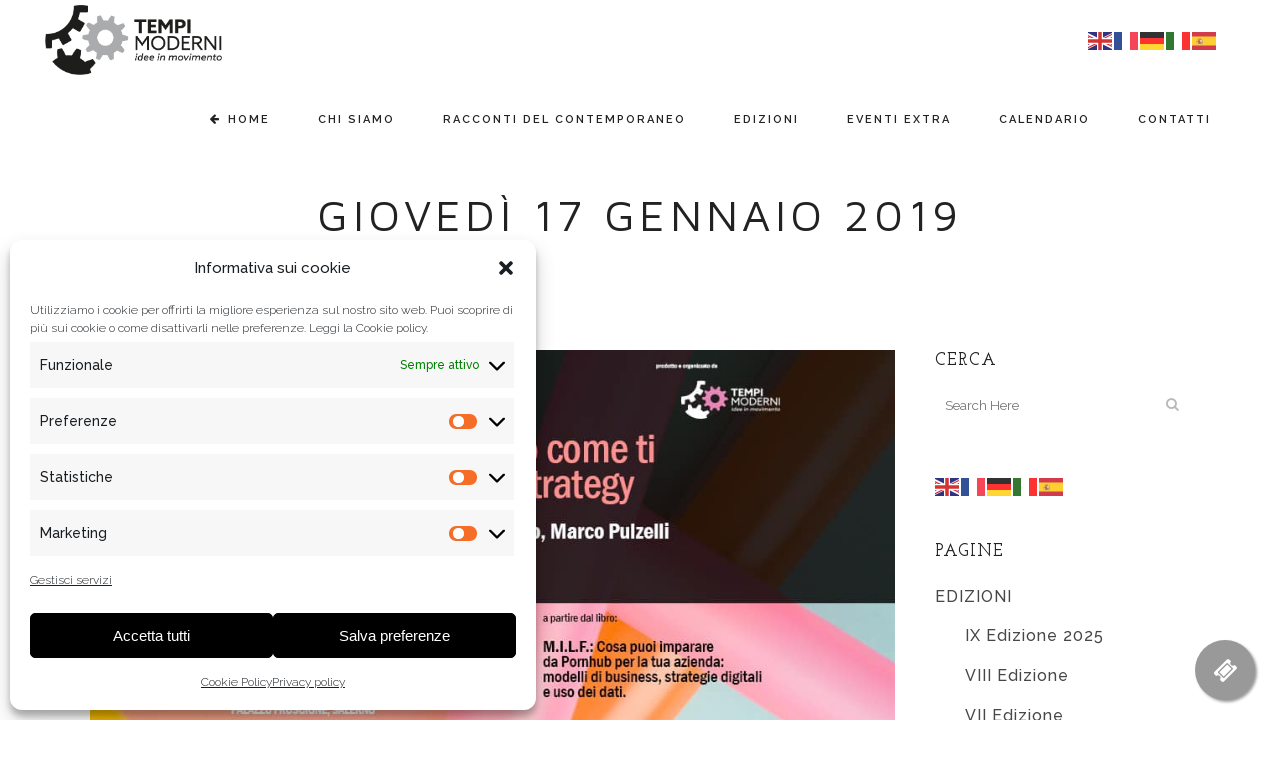

--- FILE ---
content_type: text/html; charset=UTF-8
request_url: https://www.tempimodernidee.com/giovedi-17-gennaio-2019/
body_size: 26952
content:
<!DOCTYPE html>
<html lang="it-IT">
<head>
	<meta charset="UTF-8" />
		<meta name="description" content="L’Associazione Tempi Moderni nasce con lo scopo di fare rete attraverso la cultura e di creare sinergie che possano rendere Salerno il punto di riferimento per la costruzione di un laboratorio di energie e progetti capaci di fungere da volano per lo sviluppo sociale, turistico ed economico del nostro tessuto urbano. L’obiettivo &egrave; comprendere il contemporaneo attraverso una progettazione culturale di respiro nazionale e internazionale, in sinergia con le pi&ugrave; qualificate realt&agrave; dell’associazionismo locale. La mission di Tempi Moderni &egrave; quella di creare un felice corto circuito, critica militante e organizzazione manageriale, tra sensibilit&agrave; giovanili e competenze di chiara fama. Il tempo e la modernit&agrave;">
	<meta name="designer" content="Roberta Coralluzzo www.alkestudio.it @robertalkestudio">
	<meta name="yandex-verification" content="c4d14249f0d6507c" />
	<meta name="msvalidate.01" content="BB0217A33E4D139F5994736DF79A0B08" />
	<meta name="google-site-verification" content="ttNXsCQ4dvTwZRyJFrtkJZSB_Ms0Lo-FKX_7rhDDIJM" />
	
<script data-host="https://app.analyzati.com" data-dnt="false" src="https://app.analyzati.com/js/script.js" id="ZwSg9rf6GA" async defer></script>
	
	
				<meta name="viewport" content="width=device-width,initial-scale=1,user-scalable=no">
		
                            <meta name="description" content="Il tempo e la modernità. Due parole chiave per comprendere il nostro contemporaneo partendo dalla cultura. “Tempi moderni” vuol essere un motore organizzativo e gestionale che al contempo non vuol mai spegnere “lo stupore come conoscenza”, senza dimenticare lo sguardo verso orizzonti di sensibilità nuove da varcare, da scolpire, da proteggere e muovendosi su un duplice piano: progettazione culturale di respiro nazionale ed internazionale; forte coesione con l’associazionismo culturale presente sul territorio.">
            
            
	<link rel="stylesheet" href="https://cdnjs.cloudflare.com/ajax/libs/font-awesome/4.7.0/css/font-awesome.min.css">
	<link rel="profile" href="http://gmpg.org/xfn/11" />
	<link rel="pingback" href="https://www.tempimodernidee.com/xmlrpc.php" />

	<meta name='robots' content='index, follow, max-image-preview:large, max-snippet:-1, max-video-preview:-1' />
	<style>img:is([sizes="auto" i], [sizes^="auto," i]) { contain-intrinsic-size: 3000px 1500px }</style>
	
	<!-- This site is optimized with the Yoast SEO plugin v26.4 - https://yoast.com/wordpress/plugins/seo/ -->
	<title>Giovedì 17 Gennaio 2019 - Tempi Moderni Idee</title>
	<link rel="canonical" href="https://www.tempimodernidee.com/giovedi-17-gennaio-2019/" />
	<meta property="og:locale" content="it_IT" />
	<meta property="og:type" content="article" />
	<meta property="og:title" content="Giovedì 17 Gennaio 2019 - Tempi Moderni Idee" />
	<meta property="og:description" content="20.00 &#8211; Talk &#8211; Pink Porn Hub: ecco ti come stravolgo la digital strategy Con Emanuela Ciuffoli, Erika D’Amico, Marco Pulzelli Conduce Francesca Salemme" />
	<meta property="og:url" content="https://www.tempimodernidee.com/giovedi-17-gennaio-2019/" />
	<meta property="og:site_name" content="Tempi Moderni Idee" />
	<meta property="article:publisher" content="https://www.facebook.com/tempimoderniassociazione/" />
	<meta property="article:published_time" content="2018-12-13T07:00:20+00:00" />
	<meta property="article:modified_time" content="2021-03-18T17:40:11+00:00" />
	<meta property="og:image" content="https://www.tempimodernidee.com/wp-content/uploads/2018/12/17genn19.jpg" />
	<meta property="og:image:width" content="960" />
	<meta property="og:image:height" content="495" />
	<meta property="og:image:type" content="image/jpeg" />
	<meta name="author" content="Tempi Moderni" />
	<meta name="twitter:card" content="summary_large_image" />
	<script type="application/ld+json" class="yoast-schema-graph">{"@context":"https://schema.org","@graph":[{"@type":"Article","@id":"https://www.tempimodernidee.com/giovedi-17-gennaio-2019/#article","isPartOf":{"@id":"https://www.tempimodernidee.com/giovedi-17-gennaio-2019/"},"author":{"name":"Tempi Moderni","@id":"https://www.tempimodernidee.com/#/schema/person/707d30c0672dc5555b6f445b6713a245"},"headline":"Giovedì 17 Gennaio 2019","datePublished":"2018-12-13T07:00:20+00:00","dateModified":"2021-03-18T17:40:11+00:00","mainEntityOfPage":{"@id":"https://www.tempimodernidee.com/giovedi-17-gennaio-2019/"},"wordCount":26,"publisher":{"@id":"https://www.tempimodernidee.com/#organization"},"image":{"@id":"https://www.tempimodernidee.com/giovedi-17-gennaio-2019/#primaryimage"},"thumbnailUrl":"https://www.tempimodernidee.com/wp-content/uploads/2018/12/17genn19.jpg","articleSection":["Edizione 2018-2019","Programma 2018-2019","Talk"],"inLanguage":"it-IT"},{"@type":"WebPage","@id":"https://www.tempimodernidee.com/giovedi-17-gennaio-2019/","url":"https://www.tempimodernidee.com/giovedi-17-gennaio-2019/","name":"Giovedì 17 Gennaio 2019 - Tempi Moderni Idee","isPartOf":{"@id":"https://www.tempimodernidee.com/#website"},"primaryImageOfPage":{"@id":"https://www.tempimodernidee.com/giovedi-17-gennaio-2019/#primaryimage"},"image":{"@id":"https://www.tempimodernidee.com/giovedi-17-gennaio-2019/#primaryimage"},"thumbnailUrl":"https://www.tempimodernidee.com/wp-content/uploads/2018/12/17genn19.jpg","datePublished":"2018-12-13T07:00:20+00:00","dateModified":"2021-03-18T17:40:11+00:00","breadcrumb":{"@id":"https://www.tempimodernidee.com/giovedi-17-gennaio-2019/#breadcrumb"},"inLanguage":"it-IT","potentialAction":[{"@type":"ReadAction","target":["https://www.tempimodernidee.com/giovedi-17-gennaio-2019/"]}]},{"@type":"ImageObject","inLanguage":"it-IT","@id":"https://www.tempimodernidee.com/giovedi-17-gennaio-2019/#primaryimage","url":"https://www.tempimodernidee.com/wp-content/uploads/2018/12/17genn19.jpg","contentUrl":"https://www.tempimodernidee.com/wp-content/uploads/2018/12/17genn19.jpg","width":960,"height":495,"caption":"17 gennaio Strategie digitali, dati, modelli di business nel talk in programma"},{"@type":"BreadcrumbList","@id":"https://www.tempimodernidee.com/giovedi-17-gennaio-2019/#breadcrumb","itemListElement":[{"@type":"ListItem","position":1,"name":"Home","item":"https://www.tempimodernidee.com/"},{"@type":"ListItem","position":2,"name":"Aggiornamenti","item":"https://www.tempimodernidee.com/aggiornamenti/"},{"@type":"ListItem","position":3,"name":"Giovedì 17 Gennaio 2019"}]},{"@type":"WebSite","@id":"https://www.tempimodernidee.com/#website","url":"https://www.tempimodernidee.com/","name":"Tempi Moderni Idee","description":"Tempi Moderni Associazione Culturale - Idee in movimento","publisher":{"@id":"https://www.tempimodernidee.com/#organization"},"potentialAction":[{"@type":"SearchAction","target":{"@type":"EntryPoint","urlTemplate":"https://www.tempimodernidee.com/?s={search_term_string}"},"query-input":{"@type":"PropertyValueSpecification","valueRequired":true,"valueName":"search_term_string"}}],"inLanguage":"it-IT"},{"@type":"Organization","@id":"https://www.tempimodernidee.com/#organization","name":"Associazione Tempi Moderni","url":"https://www.tempimodernidee.com/","logo":{"@type":"ImageObject","inLanguage":"it-IT","@id":"https://www.tempimodernidee.com/#/schema/logo/image/","url":"https://www.tempimodernidee.com/wp-content/uploads/2024/12/loghetto-TM9.png","contentUrl":"https://www.tempimodernidee.com/wp-content/uploads/2024/12/loghetto-TM9.png","width":561,"height":222,"caption":"Associazione Tempi Moderni"},"image":{"@id":"https://www.tempimodernidee.com/#/schema/logo/image/"},"sameAs":["https://www.facebook.com/tempimoderniassociazione/","https://www.instagram.com/tempi_moderni_idee/","https://www.youtube.com/channel/UCWsMuuN9tUWMiPwn8RNH6Cw"]},{"@type":"Person","@id":"https://www.tempimodernidee.com/#/schema/person/707d30c0672dc5555b6f445b6713a245","name":"Tempi Moderni","image":{"@type":"ImageObject","inLanguage":"it-IT","@id":"https://www.tempimodernidee.com/#/schema/person/image/","url":"https://secure.gravatar.com/avatar/72fa1ecb84ddc6209696175d4558f47290308d5afa6878e6982f2a0bd68d9a5b?s=96&d=mm&r=g","contentUrl":"https://secure.gravatar.com/avatar/72fa1ecb84ddc6209696175d4558f47290308d5afa6878e6982f2a0bd68d9a5b?s=96&d=mm&r=g","caption":"Tempi Moderni"},"sameAs":["https://www.tempimodernidee.com"]}]}</script>
	<!-- / Yoast SEO plugin. -->


<link rel="alternate" type="application/rss+xml" title="Tempi Moderni Idee &raquo; Feed" href="https://www.tempimodernidee.com/feed/" />
<link rel="alternate" type="application/rss+xml" title="Tempi Moderni Idee &raquo; Feed dei commenti" href="https://www.tempimodernidee.com/comments/feed/" />
<link rel="alternate" type="application/rss+xml" title="Tempi Moderni Idee &raquo; Giovedì 17 Gennaio 2019 Feed dei commenti" href="https://www.tempimodernidee.com/giovedi-17-gennaio-2019/feed/" />
<script type="text/javascript">
/* <![CDATA[ */
window._wpemojiSettings = {"baseUrl":"https:\/\/s.w.org\/images\/core\/emoji\/16.0.1\/72x72\/","ext":".png","svgUrl":"https:\/\/s.w.org\/images\/core\/emoji\/16.0.1\/svg\/","svgExt":".svg","source":{"concatemoji":"https:\/\/www.tempimodernidee.com\/wp-includes\/js\/wp-emoji-release.min.js?ver=6.8.3"}};
/*! This file is auto-generated */
!function(s,n){var o,i,e;function c(e){try{var t={supportTests:e,timestamp:(new Date).valueOf()};sessionStorage.setItem(o,JSON.stringify(t))}catch(e){}}function p(e,t,n){e.clearRect(0,0,e.canvas.width,e.canvas.height),e.fillText(t,0,0);var t=new Uint32Array(e.getImageData(0,0,e.canvas.width,e.canvas.height).data),a=(e.clearRect(0,0,e.canvas.width,e.canvas.height),e.fillText(n,0,0),new Uint32Array(e.getImageData(0,0,e.canvas.width,e.canvas.height).data));return t.every(function(e,t){return e===a[t]})}function u(e,t){e.clearRect(0,0,e.canvas.width,e.canvas.height),e.fillText(t,0,0);for(var n=e.getImageData(16,16,1,1),a=0;a<n.data.length;a++)if(0!==n.data[a])return!1;return!0}function f(e,t,n,a){switch(t){case"flag":return n(e,"\ud83c\udff3\ufe0f\u200d\u26a7\ufe0f","\ud83c\udff3\ufe0f\u200b\u26a7\ufe0f")?!1:!n(e,"\ud83c\udde8\ud83c\uddf6","\ud83c\udde8\u200b\ud83c\uddf6")&&!n(e,"\ud83c\udff4\udb40\udc67\udb40\udc62\udb40\udc65\udb40\udc6e\udb40\udc67\udb40\udc7f","\ud83c\udff4\u200b\udb40\udc67\u200b\udb40\udc62\u200b\udb40\udc65\u200b\udb40\udc6e\u200b\udb40\udc67\u200b\udb40\udc7f");case"emoji":return!a(e,"\ud83e\udedf")}return!1}function g(e,t,n,a){var r="undefined"!=typeof WorkerGlobalScope&&self instanceof WorkerGlobalScope?new OffscreenCanvas(300,150):s.createElement("canvas"),o=r.getContext("2d",{willReadFrequently:!0}),i=(o.textBaseline="top",o.font="600 32px Arial",{});return e.forEach(function(e){i[e]=t(o,e,n,a)}),i}function t(e){var t=s.createElement("script");t.src=e,t.defer=!0,s.head.appendChild(t)}"undefined"!=typeof Promise&&(o="wpEmojiSettingsSupports",i=["flag","emoji"],n.supports={everything:!0,everythingExceptFlag:!0},e=new Promise(function(e){s.addEventListener("DOMContentLoaded",e,{once:!0})}),new Promise(function(t){var n=function(){try{var e=JSON.parse(sessionStorage.getItem(o));if("object"==typeof e&&"number"==typeof e.timestamp&&(new Date).valueOf()<e.timestamp+604800&&"object"==typeof e.supportTests)return e.supportTests}catch(e){}return null}();if(!n){if("undefined"!=typeof Worker&&"undefined"!=typeof OffscreenCanvas&&"undefined"!=typeof URL&&URL.createObjectURL&&"undefined"!=typeof Blob)try{var e="postMessage("+g.toString()+"("+[JSON.stringify(i),f.toString(),p.toString(),u.toString()].join(",")+"));",a=new Blob([e],{type:"text/javascript"}),r=new Worker(URL.createObjectURL(a),{name:"wpTestEmojiSupports"});return void(r.onmessage=function(e){c(n=e.data),r.terminate(),t(n)})}catch(e){}c(n=g(i,f,p,u))}t(n)}).then(function(e){for(var t in e)n.supports[t]=e[t],n.supports.everything=n.supports.everything&&n.supports[t],"flag"!==t&&(n.supports.everythingExceptFlag=n.supports.everythingExceptFlag&&n.supports[t]);n.supports.everythingExceptFlag=n.supports.everythingExceptFlag&&!n.supports.flag,n.DOMReady=!1,n.readyCallback=function(){n.DOMReady=!0}}).then(function(){return e}).then(function(){var e;n.supports.everything||(n.readyCallback(),(e=n.source||{}).concatemoji?t(e.concatemoji):e.wpemoji&&e.twemoji&&(t(e.twemoji),t(e.wpemoji)))}))}((window,document),window._wpemojiSettings);
/* ]]> */
</script>
<link rel='stylesheet' id='layerslider-css' href='https://www.tempimodernidee.com/wp-content/plugins/LayerSlider/assets/static/layerslider/css/layerslider.css?ver=7.15.0' type='text/css' media='all' />
<style id='wp-emoji-styles-inline-css' type='text/css'>

	img.wp-smiley, img.emoji {
		display: inline !important;
		border: none !important;
		box-shadow: none !important;
		height: 1em !important;
		width: 1em !important;
		margin: 0 0.07em !important;
		vertical-align: -0.1em !important;
		background: none !important;
		padding: 0 !important;
	}
</style>
<link rel='stylesheet' id='wp-block-library-css' href='https://www.tempimodernidee.com/wp-includes/css/dist/block-library/style.min.css?ver=6.8.3' type='text/css' media='all' />
<style id='classic-theme-styles-inline-css' type='text/css'>
/*! This file is auto-generated */
.wp-block-button__link{color:#fff;background-color:#32373c;border-radius:9999px;box-shadow:none;text-decoration:none;padding:calc(.667em + 2px) calc(1.333em + 2px);font-size:1.125em}.wp-block-file__button{background:#32373c;color:#fff;text-decoration:none}
</style>
<style id='global-styles-inline-css' type='text/css'>
:root{--wp--preset--aspect-ratio--square: 1;--wp--preset--aspect-ratio--4-3: 4/3;--wp--preset--aspect-ratio--3-4: 3/4;--wp--preset--aspect-ratio--3-2: 3/2;--wp--preset--aspect-ratio--2-3: 2/3;--wp--preset--aspect-ratio--16-9: 16/9;--wp--preset--aspect-ratio--9-16: 9/16;--wp--preset--color--black: #000000;--wp--preset--color--cyan-bluish-gray: #abb8c3;--wp--preset--color--white: #ffffff;--wp--preset--color--pale-pink: #f78da7;--wp--preset--color--vivid-red: #cf2e2e;--wp--preset--color--luminous-vivid-orange: #ff6900;--wp--preset--color--luminous-vivid-amber: #fcb900;--wp--preset--color--light-green-cyan: #7bdcb5;--wp--preset--color--vivid-green-cyan: #00d084;--wp--preset--color--pale-cyan-blue: #8ed1fc;--wp--preset--color--vivid-cyan-blue: #0693e3;--wp--preset--color--vivid-purple: #9b51e0;--wp--preset--gradient--vivid-cyan-blue-to-vivid-purple: linear-gradient(135deg,rgba(6,147,227,1) 0%,rgb(155,81,224) 100%);--wp--preset--gradient--light-green-cyan-to-vivid-green-cyan: linear-gradient(135deg,rgb(122,220,180) 0%,rgb(0,208,130) 100%);--wp--preset--gradient--luminous-vivid-amber-to-luminous-vivid-orange: linear-gradient(135deg,rgba(252,185,0,1) 0%,rgba(255,105,0,1) 100%);--wp--preset--gradient--luminous-vivid-orange-to-vivid-red: linear-gradient(135deg,rgba(255,105,0,1) 0%,rgb(207,46,46) 100%);--wp--preset--gradient--very-light-gray-to-cyan-bluish-gray: linear-gradient(135deg,rgb(238,238,238) 0%,rgb(169,184,195) 100%);--wp--preset--gradient--cool-to-warm-spectrum: linear-gradient(135deg,rgb(74,234,220) 0%,rgb(151,120,209) 20%,rgb(207,42,186) 40%,rgb(238,44,130) 60%,rgb(251,105,98) 80%,rgb(254,248,76) 100%);--wp--preset--gradient--blush-light-purple: linear-gradient(135deg,rgb(255,206,236) 0%,rgb(152,150,240) 100%);--wp--preset--gradient--blush-bordeaux: linear-gradient(135deg,rgb(254,205,165) 0%,rgb(254,45,45) 50%,rgb(107,0,62) 100%);--wp--preset--gradient--luminous-dusk: linear-gradient(135deg,rgb(255,203,112) 0%,rgb(199,81,192) 50%,rgb(65,88,208) 100%);--wp--preset--gradient--pale-ocean: linear-gradient(135deg,rgb(255,245,203) 0%,rgb(182,227,212) 50%,rgb(51,167,181) 100%);--wp--preset--gradient--electric-grass: linear-gradient(135deg,rgb(202,248,128) 0%,rgb(113,206,126) 100%);--wp--preset--gradient--midnight: linear-gradient(135deg,rgb(2,3,129) 0%,rgb(40,116,252) 100%);--wp--preset--font-size--small: 13px;--wp--preset--font-size--medium: 20px;--wp--preset--font-size--large: 36px;--wp--preset--font-size--x-large: 42px;--wp--preset--spacing--20: 0.44rem;--wp--preset--spacing--30: 0.67rem;--wp--preset--spacing--40: 1rem;--wp--preset--spacing--50: 1.5rem;--wp--preset--spacing--60: 2.25rem;--wp--preset--spacing--70: 3.38rem;--wp--preset--spacing--80: 5.06rem;--wp--preset--shadow--natural: 6px 6px 9px rgba(0, 0, 0, 0.2);--wp--preset--shadow--deep: 12px 12px 50px rgba(0, 0, 0, 0.4);--wp--preset--shadow--sharp: 6px 6px 0px rgba(0, 0, 0, 0.2);--wp--preset--shadow--outlined: 6px 6px 0px -3px rgba(255, 255, 255, 1), 6px 6px rgba(0, 0, 0, 1);--wp--preset--shadow--crisp: 6px 6px 0px rgba(0, 0, 0, 1);}:where(.is-layout-flex){gap: 0.5em;}:where(.is-layout-grid){gap: 0.5em;}body .is-layout-flex{display: flex;}.is-layout-flex{flex-wrap: wrap;align-items: center;}.is-layout-flex > :is(*, div){margin: 0;}body .is-layout-grid{display: grid;}.is-layout-grid > :is(*, div){margin: 0;}:where(.wp-block-columns.is-layout-flex){gap: 2em;}:where(.wp-block-columns.is-layout-grid){gap: 2em;}:where(.wp-block-post-template.is-layout-flex){gap: 1.25em;}:where(.wp-block-post-template.is-layout-grid){gap: 1.25em;}.has-black-color{color: var(--wp--preset--color--black) !important;}.has-cyan-bluish-gray-color{color: var(--wp--preset--color--cyan-bluish-gray) !important;}.has-white-color{color: var(--wp--preset--color--white) !important;}.has-pale-pink-color{color: var(--wp--preset--color--pale-pink) !important;}.has-vivid-red-color{color: var(--wp--preset--color--vivid-red) !important;}.has-luminous-vivid-orange-color{color: var(--wp--preset--color--luminous-vivid-orange) !important;}.has-luminous-vivid-amber-color{color: var(--wp--preset--color--luminous-vivid-amber) !important;}.has-light-green-cyan-color{color: var(--wp--preset--color--light-green-cyan) !important;}.has-vivid-green-cyan-color{color: var(--wp--preset--color--vivid-green-cyan) !important;}.has-pale-cyan-blue-color{color: var(--wp--preset--color--pale-cyan-blue) !important;}.has-vivid-cyan-blue-color{color: var(--wp--preset--color--vivid-cyan-blue) !important;}.has-vivid-purple-color{color: var(--wp--preset--color--vivid-purple) !important;}.has-black-background-color{background-color: var(--wp--preset--color--black) !important;}.has-cyan-bluish-gray-background-color{background-color: var(--wp--preset--color--cyan-bluish-gray) !important;}.has-white-background-color{background-color: var(--wp--preset--color--white) !important;}.has-pale-pink-background-color{background-color: var(--wp--preset--color--pale-pink) !important;}.has-vivid-red-background-color{background-color: var(--wp--preset--color--vivid-red) !important;}.has-luminous-vivid-orange-background-color{background-color: var(--wp--preset--color--luminous-vivid-orange) !important;}.has-luminous-vivid-amber-background-color{background-color: var(--wp--preset--color--luminous-vivid-amber) !important;}.has-light-green-cyan-background-color{background-color: var(--wp--preset--color--light-green-cyan) !important;}.has-vivid-green-cyan-background-color{background-color: var(--wp--preset--color--vivid-green-cyan) !important;}.has-pale-cyan-blue-background-color{background-color: var(--wp--preset--color--pale-cyan-blue) !important;}.has-vivid-cyan-blue-background-color{background-color: var(--wp--preset--color--vivid-cyan-blue) !important;}.has-vivid-purple-background-color{background-color: var(--wp--preset--color--vivid-purple) !important;}.has-black-border-color{border-color: var(--wp--preset--color--black) !important;}.has-cyan-bluish-gray-border-color{border-color: var(--wp--preset--color--cyan-bluish-gray) !important;}.has-white-border-color{border-color: var(--wp--preset--color--white) !important;}.has-pale-pink-border-color{border-color: var(--wp--preset--color--pale-pink) !important;}.has-vivid-red-border-color{border-color: var(--wp--preset--color--vivid-red) !important;}.has-luminous-vivid-orange-border-color{border-color: var(--wp--preset--color--luminous-vivid-orange) !important;}.has-luminous-vivid-amber-border-color{border-color: var(--wp--preset--color--luminous-vivid-amber) !important;}.has-light-green-cyan-border-color{border-color: var(--wp--preset--color--light-green-cyan) !important;}.has-vivid-green-cyan-border-color{border-color: var(--wp--preset--color--vivid-green-cyan) !important;}.has-pale-cyan-blue-border-color{border-color: var(--wp--preset--color--pale-cyan-blue) !important;}.has-vivid-cyan-blue-border-color{border-color: var(--wp--preset--color--vivid-cyan-blue) !important;}.has-vivid-purple-border-color{border-color: var(--wp--preset--color--vivid-purple) !important;}.has-vivid-cyan-blue-to-vivid-purple-gradient-background{background: var(--wp--preset--gradient--vivid-cyan-blue-to-vivid-purple) !important;}.has-light-green-cyan-to-vivid-green-cyan-gradient-background{background: var(--wp--preset--gradient--light-green-cyan-to-vivid-green-cyan) !important;}.has-luminous-vivid-amber-to-luminous-vivid-orange-gradient-background{background: var(--wp--preset--gradient--luminous-vivid-amber-to-luminous-vivid-orange) !important;}.has-luminous-vivid-orange-to-vivid-red-gradient-background{background: var(--wp--preset--gradient--luminous-vivid-orange-to-vivid-red) !important;}.has-very-light-gray-to-cyan-bluish-gray-gradient-background{background: var(--wp--preset--gradient--very-light-gray-to-cyan-bluish-gray) !important;}.has-cool-to-warm-spectrum-gradient-background{background: var(--wp--preset--gradient--cool-to-warm-spectrum) !important;}.has-blush-light-purple-gradient-background{background: var(--wp--preset--gradient--blush-light-purple) !important;}.has-blush-bordeaux-gradient-background{background: var(--wp--preset--gradient--blush-bordeaux) !important;}.has-luminous-dusk-gradient-background{background: var(--wp--preset--gradient--luminous-dusk) !important;}.has-pale-ocean-gradient-background{background: var(--wp--preset--gradient--pale-ocean) !important;}.has-electric-grass-gradient-background{background: var(--wp--preset--gradient--electric-grass) !important;}.has-midnight-gradient-background{background: var(--wp--preset--gradient--midnight) !important;}.has-small-font-size{font-size: var(--wp--preset--font-size--small) !important;}.has-medium-font-size{font-size: var(--wp--preset--font-size--medium) !important;}.has-large-font-size{font-size: var(--wp--preset--font-size--large) !important;}.has-x-large-font-size{font-size: var(--wp--preset--font-size--x-large) !important;}
:where(.wp-block-post-template.is-layout-flex){gap: 1.25em;}:where(.wp-block-post-template.is-layout-grid){gap: 1.25em;}
:where(.wp-block-columns.is-layout-flex){gap: 2em;}:where(.wp-block-columns.is-layout-grid){gap: 2em;}
:root :where(.wp-block-pullquote){font-size: 1.5em;line-height: 1.6;}
</style>
<link rel='stylesheet' id='contact-form-7-css' href='https://www.tempimodernidee.com/wp-content/plugins/contact-form-7/includes/css/styles.css?ver=6.1.3' type='text/css' media='all' />
<link rel='stylesheet' id='cmplz-general-css' href='https://www.tempimodernidee.com/wp-content/plugins/complianz-gdpr/assets/css/cookieblocker.min.css?ver=1763714158' type='text/css' media='all' />
<link rel='stylesheet' id='mediaelement-css' href='https://www.tempimodernidee.com/wp-includes/js/mediaelement/mediaelementplayer-legacy.min.css?ver=4.2.17' type='text/css' media='all' />
<link rel='stylesheet' id='wp-mediaelement-css' href='https://www.tempimodernidee.com/wp-includes/js/mediaelement/wp-mediaelement.min.css?ver=6.8.3' type='text/css' media='all' />
<link rel='stylesheet' id='bridge-default-style-css' href='https://www.tempimodernidee.com/wp-content/themes/bridge/style.css?ver=6.8.3' type='text/css' media='all' />
<link rel='stylesheet' id='bridge-qode-font_awesome-css' href='https://www.tempimodernidee.com/wp-content/themes/bridge/css/font-awesome/css/font-awesome.min.css?ver=6.8.3' type='text/css' media='all' />
<link rel='stylesheet' id='bridge-qode-font_elegant-css' href='https://www.tempimodernidee.com/wp-content/themes/bridge/css/elegant-icons/style.min.css?ver=6.8.3' type='text/css' media='all' />
<link rel='stylesheet' id='bridge-qode-font_awesome_5-css' href='https://www.tempimodernidee.com/wp-content/themes/bridge/css/font-awesome-5/css/font-awesome-5.min.css?ver=6.8.3' type='text/css' media='all' />
<link rel='stylesheet' id='bridge-stylesheet-css' href='https://www.tempimodernidee.com/wp-content/themes/bridge/css/stylesheet.min.css?ver=6.8.3' type='text/css' media='all' />
<style id='bridge-stylesheet-inline-css' type='text/css'>
   .postid-1041.disabled_footer_top .footer_top_holder, .postid-1041.disabled_footer_bottom .footer_bottom_holder { display: none;}


</style>
<link rel='stylesheet' id='bridge-print-css' href='https://www.tempimodernidee.com/wp-content/themes/bridge/css/print.css?ver=6.8.3' type='text/css' media='all' />
<link rel='stylesheet' id='bridge-style-dynamic-css' href='https://www.tempimodernidee.com/wp-content/themes/bridge/css/style_dynamic.css?ver=1757350805' type='text/css' media='all' />
<link rel='stylesheet' id='bridge-responsive-css' href='https://www.tempimodernidee.com/wp-content/themes/bridge/css/responsive.min.css?ver=6.8.3' type='text/css' media='all' />
<link rel='stylesheet' id='bridge-style-dynamic-responsive-css' href='https://www.tempimodernidee.com/wp-content/themes/bridge/css/style_dynamic_responsive.css?ver=1757350805' type='text/css' media='all' />
<style id='bridge-style-dynamic-responsive-inline-css' type='text/css'>
.q_progress_bar .progress_title_holder {
    margin: 0 0 3px;
}

.q_font_awsome_icon_square:hover {
    border-color: #999999 !important;
}

header nav.main_menu>ul>li>a>span:not(.plus) {
    position: relative;
}
.carousel-inner h2 span span {
color:#999999;
}
.carousel-inner .slider_content .slide_anchor_holder .slide_anchor_button {
    font-size: 35px;
    color: #fff;
    width: 65px;
    height: 65px;
    line-height: 65px;
    border-radius: 65px;
    background-color: #999999;
    display: inline-block;
    vertical-align: middle;
}

@media only screen and (max-width: 1550px) {
 h1 {
    font-size: 118px;
    line-height: 122px;
    letter-spacing: 17px;
}
}

@media only screen and (max-width: 600px) {
h1 {
    font-size: 50px;
    line-height: 55px;
    letter-spacing: 11px;
}
.title.title_size_small h1, .blog_holder.blog_large_image h2 a {
    font-size: 39px;
    line-height: 45px;
    letter-spacing: 4px;
}
}

.wpcf7 form.wpcf7-form p {
    margin-bottom: -1px;
}

div.wpcf7 img.ajax-loader {
    display: block;
    margin: 0 auto;
}

.cf7_custom_style_1 input.wpcf7-form-control.wpcf7-submit, .cf7_custom_style_1 input.wpcf7-form-control.wpcf7-submit:not([disabled]) {
    margin-top: 26px;
}

.portfolio_single h3 {
    font-family: 'Raleway', sans-serif;
    font-weight: 300;
    font-size: 30px;
    line-height: 35px;
    text-transform: uppercase;
    letter-spacing: 3px;
}

.portfolio_detail.portfolio_single_follow h6 {
    line-height: 32px;
}

.portfolio_single .portfolio_container {
    margin-top: 33px;
}

.side_menu .widget {
    margin: 0 0 40px;
    font-family: 'Roboto', sans-serif;
}

.gallery_holder ul li .gallery_hover i {
    font-size: 18px;
}

 section.parallax_section_holder.qode_vertical_middle_align {
table-layout: fixed;
}
.separator.small {
max-width: 100%;
}

 a.side_menu_button_link {
border: 1px solid #d3d3d3;
border-radius: 100%;
padding: 0 !important;
display: block;
width: 50px;
height: 50px;
text-align: center;
line-height: 42px;
font-size: 32px;
}
</style>
<link rel='stylesheet' id='js_composer_front-css' href='https://www.tempimodernidee.com/wp-content/plugins/js_composer/assets/css/js_composer.min.css?ver=8.5' type='text/css' media='all' />
<link rel='stylesheet' id='bridge-style-handle-google-fonts-css' href='https://www.tempimodernidee.com/wp-content/uploads/fonts/6fb32afe212d57c0513483f4e424a557/font.css?v=1742222689' type='text/css' media='all' />
<link rel='stylesheet' id='bridge-core-dashboard-style-css' href='https://www.tempimodernidee.com/wp-content/plugins/bridge-core/modules/core-dashboard/assets/css/core-dashboard.min.css?ver=6.8.3' type='text/css' media='all' />
<link rel='stylesheet' id='heateor_sss_frontend_css-css' href='https://www.tempimodernidee.com/wp-content/plugins/sassy-social-share/public/css/sassy-social-share-public.css?ver=3.3.79' type='text/css' media='all' />
<style id='heateor_sss_frontend_css-inline-css' type='text/css'>
.heateor_sss_button_instagram span.heateor_sss_svg,a.heateor_sss_instagram span.heateor_sss_svg{background:radial-gradient(circle at 30% 107%,#fdf497 0,#fdf497 5%,#fd5949 45%,#d6249f 60%,#285aeb 90%)}div.heateor_sss_horizontal_sharing a.heateor_sss_button_instagram span{background:#ffffff!important;}div.heateor_sss_standard_follow_icons_container a.heateor_sss_button_instagram span{background:#ffffff}div.heateor_sss_horizontal_sharing a.heateor_sss_button_instagram span:hover{background:#999999!important;}div.heateor_sss_standard_follow_icons_container a.heateor_sss_button_instagram span:hover{background:#999999}div.heateor_sss_vertical_sharing  a.heateor_sss_button_instagram span{background:#ffffff!important;}div.heateor_sss_floating_follow_icons_container a.heateor_sss_button_instagram span{background:#ffffff}div.heateor_sss_vertical_sharing a.heateor_sss_button_instagram span:hover{background:#999999!important;}div.heateor_sss_floating_follow_icons_container a.heateor_sss_button_instagram span:hover{background:#999999}.heateor_sss_horizontal_sharing .heateor_sss_svg,.heateor_sss_standard_follow_icons_container .heateor_sss_svg{background-color:#ffffff!important;background:#ffffff!important;color:#222222;border-width:1px;border-style:solid;border-color:#222222}div.heateor_sss_horizontal_sharing span.heateor_sss_svg svg:hover path:not(.heateor_sss_no_fill),div.heateor_sss_horizontal_sharing span.heateor_sss_svg svg:hover ellipse, div.heateor_sss_horizontal_sharing span.heateor_sss_svg svg:hover circle, div.heateor_sss_horizontal_sharing span.heateor_sss_svg svg:hover polygon, div.heateor_sss_horizontal_sharing span.heateor_sss_svg svg:hover rect:not(.heateor_sss_no_fill){fill:#ffffff}div.heateor_sss_horizontal_sharing span.heateor_sss_svg svg:hover path.heateor_sss_svg_stroke, div.heateor_sss_horizontal_sharing span.heateor_sss_svg svg:hover rect.heateor_sss_svg_stroke{stroke:#ffffff}.heateor_sss_horizontal_sharing span.heateor_sss_svg:hover,.heateor_sss_standard_follow_icons_container span.heateor_sss_svg:hover{background-color:#999999!important;background:#999999!importantcolor:#ffffff;border-color:#222222;}.heateor_sss_vertical_sharing span.heateor_sss_svg,.heateor_sss_floating_follow_icons_container span.heateor_sss_svg{background-color:#ffffff!important;background:#ffffff!important;color:#222222;border-width:1px;border-style:solid;border-color:#222222;}div.heateor_sss_vertical_sharing span.heateor_sss_svg svg:hover path:not(.heateor_sss_no_fill),div.heateor_sss_vertical_sharing span.heateor_sss_svg svg:hover ellipse, div.heateor_sss_vertical_sharing span.heateor_sss_svg svg:hover circle, div.heateor_sss_vertical_sharing span.heateor_sss_svg svg:hover polygon{fill:#ffffff}div.heateor_sss_vertical_sharing span.heateor_sss_svg svg:hover path.heateor_sss_svg_stroke{stroke:#ffffff}.heateor_sss_vertical_sharing span.heateor_sss_svg:hover,.heateor_sss_floating_follow_icons_container span.heateor_sss_svg:hover{background-color:#999999!important;background:#999999!important;color:#ffffff;border-color:#222222;}@media screen and (max-width:783px) {.heateor_sss_vertical_sharing{display:none!important}}div.heateor_sss_sharing_title{text-align:center}div.heateor_sss_sharing_ul{width:100%;text-align:center;}div.heateor_sss_horizontal_sharing div.heateor_sss_sharing_ul a{float:none!important;display:inline-block;}
</style>
<link rel='stylesheet' id='nl4wp-form-themes-css' href='https://www.tempimodernidee.com/wp-content/plugins/Newsletter-for-Wordpress-4.3.3/assets/css/form-themes.min.css?ver=4.5.12' type='text/css' media='all' />
<link rel='stylesheet' id='bridge-childstyle-css' href='https://www.tempimodernidee.com/wp-content/themes/bridge-child/style.css?ver=6.8.3' type='text/css' media='all' />
<script type="text/javascript" src="https://www.tempimodernidee.com/wp-includes/js/jquery/jquery.min.js?ver=3.7.1" id="jquery-core-js"></script>
<script type="text/javascript" src="https://www.tempimodernidee.com/wp-includes/js/jquery/jquery-migrate.min.js?ver=3.4.1" id="jquery-migrate-js"></script>
<script type="text/javascript" id="layerslider-utils-js-extra">
/* <![CDATA[ */
var LS_Meta = {"v":"7.15.0","fixGSAP":"1"};
/* ]]> */
</script>
<script type="text/javascript" src="https://www.tempimodernidee.com/wp-content/plugins/LayerSlider/assets/static/layerslider/js/layerslider.utils.js?ver=7.15.0" id="layerslider-utils-js"></script>
<script type="text/javascript" src="https://www.tempimodernidee.com/wp-content/plugins/LayerSlider/assets/static/layerslider/js/layerslider.kreaturamedia.jquery.js?ver=7.15.0" id="layerslider-js"></script>
<script type="text/javascript" src="https://www.tempimodernidee.com/wp-content/plugins/LayerSlider/assets/static/layerslider/js/layerslider.transitions.js?ver=7.15.0" id="layerslider-transitions-js"></script>
<script></script><meta name="generator" content="Powered by LayerSlider 7.15.0 - Build Heros, Sliders, and Popups. Create Animations and Beautiful, Rich Web Content as Easy as Never Before on WordPress." />
<!-- LayerSlider updates and docs at: https://layerslider.com -->
<link rel="https://api.w.org/" href="https://www.tempimodernidee.com/wp-json/" /><link rel="alternate" title="JSON" type="application/json" href="https://www.tempimodernidee.com/wp-json/wp/v2/posts/1041" /><link rel="EditURI" type="application/rsd+xml" title="RSD" href="https://www.tempimodernidee.com/xmlrpc.php?rsd" />
<link rel='shortlink' href='https://www.tempimodernidee.com/?p=1041' />
<link rel="alternate" title="oEmbed (JSON)" type="application/json+oembed" href="https://www.tempimodernidee.com/wp-json/oembed/1.0/embed?url=https%3A%2F%2Fwww.tempimodernidee.com%2Fgiovedi-17-gennaio-2019%2F" />
<link rel="alternate" title="oEmbed (XML)" type="text/xml+oembed" href="https://www.tempimodernidee.com/wp-json/oembed/1.0/embed?url=https%3A%2F%2Fwww.tempimodernidee.com%2Fgiovedi-17-gennaio-2019%2F&#038;format=xml" />
			<style>.cmplz-hidden {
					display: none !important;
				}</style><meta name="generator" content="Powered by WPBakery Page Builder - drag and drop page builder for WordPress."/>
<meta name="generator" content="Powered by Slider Revolution 6.7.34 - responsive, Mobile-Friendly Slider Plugin for WordPress with comfortable drag and drop interface." />
<link rel="icon" href="https://www.tempimodernidee.com/wp-content/uploads/2022/08/favicon-grigia-150x150.png" sizes="32x32" />
<link rel="icon" href="https://www.tempimodernidee.com/wp-content/uploads/2022/08/favicon-grigia.png" sizes="192x192" />
<link rel="apple-touch-icon" href="https://www.tempimodernidee.com/wp-content/uploads/2022/08/favicon-grigia.png" />
<meta name="msapplication-TileImage" content="https://www.tempimodernidee.com/wp-content/uploads/2022/08/favicon-grigia.png" />
<script>function setREVStartSize(e){
			//window.requestAnimationFrame(function() {
				window.RSIW = window.RSIW===undefined ? window.innerWidth : window.RSIW;
				window.RSIH = window.RSIH===undefined ? window.innerHeight : window.RSIH;
				try {
					var pw = document.getElementById(e.c).parentNode.offsetWidth,
						newh;
					pw = pw===0 || isNaN(pw) || (e.l=="fullwidth" || e.layout=="fullwidth") ? window.RSIW : pw;
					e.tabw = e.tabw===undefined ? 0 : parseInt(e.tabw);
					e.thumbw = e.thumbw===undefined ? 0 : parseInt(e.thumbw);
					e.tabh = e.tabh===undefined ? 0 : parseInt(e.tabh);
					e.thumbh = e.thumbh===undefined ? 0 : parseInt(e.thumbh);
					e.tabhide = e.tabhide===undefined ? 0 : parseInt(e.tabhide);
					e.thumbhide = e.thumbhide===undefined ? 0 : parseInt(e.thumbhide);
					e.mh = e.mh===undefined || e.mh=="" || e.mh==="auto" ? 0 : parseInt(e.mh,0);
					if(e.layout==="fullscreen" || e.l==="fullscreen")
						newh = Math.max(e.mh,window.RSIH);
					else{
						e.gw = Array.isArray(e.gw) ? e.gw : [e.gw];
						for (var i in e.rl) if (e.gw[i]===undefined || e.gw[i]===0) e.gw[i] = e.gw[i-1];
						e.gh = e.el===undefined || e.el==="" || (Array.isArray(e.el) && e.el.length==0)? e.gh : e.el;
						e.gh = Array.isArray(e.gh) ? e.gh : [e.gh];
						for (var i in e.rl) if (e.gh[i]===undefined || e.gh[i]===0) e.gh[i] = e.gh[i-1];
											
						var nl = new Array(e.rl.length),
							ix = 0,
							sl;
						e.tabw = e.tabhide>=pw ? 0 : e.tabw;
						e.thumbw = e.thumbhide>=pw ? 0 : e.thumbw;
						e.tabh = e.tabhide>=pw ? 0 : e.tabh;
						e.thumbh = e.thumbhide>=pw ? 0 : e.thumbh;
						for (var i in e.rl) nl[i] = e.rl[i]<window.RSIW ? 0 : e.rl[i];
						sl = nl[0];
						for (var i in nl) if (sl>nl[i] && nl[i]>0) { sl = nl[i]; ix=i;}
						var m = pw>(e.gw[ix]+e.tabw+e.thumbw) ? 1 : (pw-(e.tabw+e.thumbw)) / (e.gw[ix]);
						newh =  (e.gh[ix] * m) + (e.tabh + e.thumbh);
					}
					var el = document.getElementById(e.c);
					if (el!==null && el) el.style.height = newh+"px";
					el = document.getElementById(e.c+"_wrapper");
					if (el!==null && el) {
						el.style.height = newh+"px";
						el.style.display = "block";
					}
				} catch(e){
					console.log("Failure at Presize of Slider:" + e)
				}
			//});
		  };</script>
		<style type="text/css" id="wp-custom-css">
			/* logo */
.q_logo img {
  max-height: 4.5em;
}

/* riquadri icone */
.vc-hoverbox-block {
  height: 200px;
  width: 200px;
  background-size: cover;
  background-position: center;
}
/* Racconti titolo */
.Border{
	border:1px solid #d2d2d2;
}

/* Pulsanti edizioni */
.buttonT {
    background-color: #ffffff;
    border: 2px solid #999999;
    color: #000000;
    font-weight: 500;
    padding: 15px 30px;
    min-width: 150px;
    text-align: center;
    text-decoration: none;
    display: inline-block;
    font-size: 16px;
    margin: 4px 2px;
    cursor: pointer;
}
.buttonT:hover {
    background-color: #000000;
    border: 2px solid #000000;
    color: #ffffff;
    font-weight: 600;
    padding: 15px 32px;
    text-align: center;
    text-decoration: none;
    display: inline-block;
    font-size: 16px;
    margin: 4px 2px;
    cursor: pointer;
    box-shadow: 0 12px 16px 0 rgba(0,0,0,0.24), 0 17px 50px 0 rgba(0,0,0,0.19);
}

/* sguardi */
.sguardi {
  background: #c7cacf !important;
}
.sguardi h2{
	font-size: 5.2rem;
	font-weight: 400;
line-height: 0.8;
	padding-top: 40px;
}
.sguardi h3, h4{
text-transform: none;
line-height: 2;
	padding-top: 30px;
}
.sguardi p{
font-weight: 400;
	font-size: 1rem;
}
.grecaptcha-badge {
	visibility: collapse !important;
	display: none!important;
}
.blog_holder.blog_single article .post_info h2{
margin-bottom: 20px;
}
.blog_holder.blog_single article .post_info h3{
margin-bottom: 30px;
}
.blog_holder.blog_single article .post_info h4{
margin-bottom: 30px;
}
.blog_holder.blog_single article .post_info p{
margin-top: 10px;
}
.blog_holder.blog_single article .post_info li{
margin-top: 10px;
}
h3, .h3, h3 a, body.qode-overridden-elementors-fonts .elementor-widget-heading h3.elementor-heading-title {
  line-height: 50px;}

/* Autore dagli articoli */
.entry-meta {display:none !important;}
	.home .entry-meta { display: none !important; }
	.entry-footer {display:none !important;}
	.home .entry-footer { display: none !important; }

/* Eliminare data, categorie */
.widget_categories h5 {
display:none !important;
}
.post_author_link {
display:none !important;
}
.post_author {
display:none !important;
}
.entry-date {
display:none !important;
}
.latest_post_date {
display:none !important;
}
.latest_post_two_info_inner img {
	display:none !important;
}
.post_info_author_name, .post_info_date, .entry_date updated {
	display:none !important;
}
.entry-meta {display:none !important;}
	.home .entry-meta { display: none; }
	.entry-footer {display:none !important;}
	.home .entry-footer { display: none; }
.widget_categories h5 {
display:none !important;
}
.post_author_link {
display:none !important;
}
.post_author {
display:none !important;
}
.entry-date {
display:none !important;
}
.latest_post_date {
display:none !important;
}
.strong {
	font-weight: 800;
	color: #222222;
}
.strong2 h4{
	font-weight: 800;
}
.bianco {
	font-weight: 700;
	color: #ffffff;
}
.largeVI {
	font-size: large;
	line-height: 2em;
}
.large {
	font-size: large;
}
.large-blockquote p {
	font-weight: 500;
	font-style: italic;
	font-size: large;
}
.medium-blockquote p {
	font-weight: 500;
	font-style: italic;
	font-size: medium;
}
.large h1{
	font-size: 6em;
}
.large h2{
	font-size: 4em;
}
.large p{
	font-size: 1em;
}
.medium {
	font-size: medium;
}
.medium h1{
	font-size: 3.5em;
}
.small {
	font-size: small;
}
.small p{
	font-size: 0.9em;
	line-height: 1.4em;
	padding-top: 1em;
}
.small h1{
	font-size: 2.5em;
}
.sottotitolo h2 {
    text-transform: lowercase;
}
.q_team_image img{
max-width: 60%;
height: auto;
}

/* Calendar */
.tribe-common .tribe-common-c-btn, .tribe-common a.tribe-common-c-btn {
    color: #121212;
    font-family: Helvetica Neue,Helvetica,-apple-system,BlinkMacSystemFont,Roboto,Arial,sans-serif;
    font-size: 14px;
    line-height: 1.62;
    font-weight: 400;
    font-weight: 700;
    border: 0;
    cursor: pointer;
    display: inline-block;
    height: auto;
    padding: 0;
    text-decoration: none;
    width: auto;
    border-radius: 4px;
    color: #fff;
    text-align: center;
    transition: background-color .2s ease;
    background-color: #121212;
    padding: 11px 20px;
    width: 100%;
}
.tribe-common-c-btn a:hover {
    background-color: #eeeeee;
}

.tribe-events .tribe-events-c-ical__link {
    align-items: center;
    background-color: #fff;
    border: 1px solid #121212;
    border-radius: 4px;
    color: #121212;
    font-weight: 700;
}
.tribe-events .tribe-events-c-ical__link .tribe-events-calendar-month__day-date .tribe-common-h4 a:hover {
    background-color: #eeeeee;
}
.tribe-events .tribe-events-calendar-month__day-cell--selected, .tribe-events .tribe-events-calendar-month__day-cell--selected:focus, .tribe-events .tribe-events-calendar-month__day-cell--selected:hover {
    background-color: #eeeeee;
}
.tribe-events-c-ical__link a:hover {
    background-color: #eeeeee;
}

.tribe-events .tribe-events-calendar-month__day--current .tribe-events-calendar-month__day-date, .tribe-events .tribe-events-calendar-month__day--current .tribe-events-calendar-month__day-date-link {
    color: #121212;
    font-weight: 700;
}
.tribe-events-before-html {
	padding-top:50px;
	padding-bottom:50px;
}
.tribe-events-calendar-month__calendar-event-title-link, .tribe-common-anchor-thin tooltipstered a{
font-size: small;
}

/* Tabelle */
table.blueTable {
  border: 1px solid #FFFFFF;
  width: 100%;
  text-align: center;
}
table.blueTable td, table.blueTable th {
  border: 1px solid #AAAAAA;
  padding: 4px 4px;
}
table.blueTable tbody td {
  font-size: 14px;
	font-weight: 800;
  color: #FFFFFF;
}
table.blueTable tfoot td {
  font-size: 16px;
}
table.blueTable tfoot .links {
  text-align: right;
}
table.blueTable tfoot .links a{
  display: inline-block;
  background: #222222;
  color: #FFFFFF;
  padding: 2px 8px;
  border-radius: 5px;
}

/* menu pagine responsive 2021 */
.tempnav {
  background-color: #333;
  overflow: hidden;
}

.tempnav a {
  float: left;
  display: block;
  color: #f2f2f2;
  text-align: center;
  padding: 14px 16px;
  text-decoration: none;
  font-size: 17px;
}

.tempactive {
  background-color: #999999;
  color: white;
}

.tempnav .icon {
  display: none;
}

.tempdown {
  float: left;
  overflow: hidden;
}

.tempdown .tempbtn {
  font-size: 17px;
  border: none;
  outline: none;
  color: white;
  padding: 14px 16px;
  background-color: inherit;
  font-family: inherit;
  margin: 0;
}

.tempdown-content {
  display: none;
  position: absolute;
  background-color: #f2f2f2;
  min-width: 160px;
  box-shadow: 0px 8px 16px 0px rgba(0,0,0,0.2);
  z-index: 1;
}

.tempdown-content a {
  float: none;
  color: black;
  padding: 12px 16px;
  text-decoration: none;
  display: block;
  text-align: left;
}

.tempnav a:hover, .tempdown:hover .tempbtn {
  background-color: #555;
  color: white;
}

.tempdown-content a:hover {
  background-color: #ddd;
  color: black;
}

.tempdown:hover .tempdown-content {
  display: block;
}

/* responsive */
@media screen and (max-width: 600px) {
  .tempnav a:not(:first-child), .tempdown .tempbtn {
    display: none;
  }
  .tempnav a.icon {
    float: right;
    display: block;
  }
}

@media screen and (max-width: 600px) {
  .tempnav.responsive {position: relative;}
  .tempnav.responsive a.icon {
    position: absolute;
    right: 0;
    top: 0;
  }
  .tempnav.responsive a {
    float: none;
    display: block;
    text-align: left;
  }
  .tempnav.responsive .tempdown {float: none;}
  .tempnav.responsive .tempdown-content {position: relative;}
  .tempnav.responsive .tempdown .tempbtn {
    display: block;
    width: 100%;
    text-align: left;
  }
} 
 /* menu pagine responsive bianco */
.btempnav {
  background-color: #fff;
  overflow: hidden;
}

.btempnav a {
  float: left;
  display: block;
  color: #121212;
  text-align: center;
  padding: 14px 16px;
  text-decoration: none;
  font-size: 17px;
}

.btempactive {
  background-color: #999999;
  color: #ffffff;
}

.btempnav .icon {
  display: none;
}

.btempdown {
  float: left;
  overflow: hidden;
}

.btempdown .btempbtn {
  font-size: 17px;
  border: none;
  outline: none;
  color: black;
  padding: 14px 16px;
  background-color: inherit;
  font-family: inherit;
  margin: 0;
}

.btempdown-content {
  display: none;
  position: absolute;
  background-color: #f2f2f2;
  min-width: 160px;
  box-shadow: 0px 8px 16px 0px rgba(0,0,0,0.2);
  z-index: 1;
}

.btempdown-content a {
  float: none;
  color: black;
  padding: 12px 16px;
  text-decoration: none;
  display: block;
  text-align: left;
}

.btempnav a:hover, .btempdown:hover .btempbtn {
  background-color: #555;
  color: white;
}

.btempdown-content a:hover {
  background-color: #ddd;
  color: black;
}

.btempdown:hover .btempdown-content {
  display: block;
}

/* responsive */
@media screen and (max-width: 600px) {
  .btempnav a:not(:first-child), .btempdown .btempbtn {
    display: none;
  }
  .btempnav a.icon {
    float: right;
    display: block;
  }
}

@media screen and (max-width: 600px) {
  .btempnav.responsive {position: relative;}
  .btempnav.responsive a.icon {
    position: absolute;
    right: 0;
    top: 0;
  }
  .btempnav.responsive a {
    float: none;
    display: block;
    text-align: left;
  }
  .btempnav.responsive .btempdown {float: none;}
  .btempnav.responsive .btempdown-content {position: relative;}
  .btempnav.responsive .btempdown .btempbtn {
    display: block;
    width: 100%;
    text-align: left;
  }
} 
 /* menu 2016 */
.b2016tempnav {
  background-color: #fff;
  overflow: hidden;
}

.b2016tempnav a {
  float: left;
  display: block;
  color: #121212;
  text-align: center;
  padding: 14px 16px;
  text-decoration: none;
  font-size: 17px;
}

.b2016tempactive {
  background-color: #87888a;
  color: #212121;
}

.b2016tempnav .icon {
  display: none;
}

.b2016tempdown {
  float: left;
  overflow: hidden;
}

.b2016tempdown .b2016tempbtn {
  font-size: 17px;
  border: none;
  outline: none;
  color: black;
  padding: 14px 16px;
  background-color: inherit;
  font-family: inherit;
  margin: 0;
}

.b2016tempdown-content {
  display: none;
  position: absolute;
  background-color: #f2f2f2;
  min-width: 160px;
  box-shadow: 0px 8px 16px 0px rgba(0,0,0,0.2);
  z-index: 1;
}

.b2016tempdown-content a {
  float: none;
  color: black;
  padding: 12px 16px;
  text-decoration: none;
  display: block;
  text-align: left;
}

.b2016tempnav a:hover, .b2016tempdown:hover .b2016tempbtn {
  background-color: #555;
  color: white;
}

.b2016tempdown-content a:hover {
  background-color: #ddd;
  color: black;
}

.b2016tempdown:hover .b2016tempdown-content {
  display: block;
}

/* responsive */
@media screen and (max-width: 600px) {
  .b2016tempnav a:not(:first-child), .b2016tempdown .b2016tempbtn {
    display: none;
  }
  .b2016tempnav a.icon {
    float: right;
    display: block;
  }
}

@media screen and (max-width: 600px) {
  .b2016tempnav.responsive {position: relative;}
  .b2016tempnav.responsive a.icon {
    position: absolute;
    right: 0;
    top: 0;
  }
  .b2016tempnav.responsive a {
    float: none;
    display: block;
    text-align: left;
  }
  .b2016tempnav.responsive .b2016tempdown {float: none;}
  .b2016tempnav.responsive .b2016tempdown-content {position: relative;}
  .b2016tempnav.responsive .b2016tempdown .b2016tempbtn {
    display: block;
    width: 100%;
    text-align: left;
  }
} 

 /* menu 2017 */
.b2017tempnav {
  background-color: #fff;
  overflow: hidden;
}

.b2017tempnav a {
  float: left;
  display: block;
  color: #121212;
  text-align: center;
  padding: 14px 16px;
  text-decoration: none;
  font-size: 17px;
}

.b2017tempactive {
  background-color: #f9b11e;
  color: #212121;
}

.b2017tempnav .icon {
  display: none;
}

.b2017tempdown {
  float: left;
  overflow: hidden;
}

.b2017tempdown .b2017tempbtn {
  font-size: 17px;
  border: none;
  outline: none;
  color: black;
  padding: 14px 16px;
  background-color: inherit;
  font-family: inherit;
  margin: 0;
}

.b2017tempdown-content {
  display: none;
  position: absolute;
  background-color: #f2f2f2;
  min-width: 160px;
  box-shadow: 0px 8px 16px 0px rgba(0,0,0,0.2);
  z-index: 1;
}

.b2017tempdown-content a {
  float: none;
  color: black;
  padding: 12px 16px;
  text-decoration: none;
  display: block;
  text-align: left;
}

.b2017tempnav a:hover, .b2017tempdown:hover .b2017tempbtn {
  background-color: #555;
  color: white;
}

.b2017tempdown-content a:hover {
  background-color: #ddd;
  color: black;
}

.b2017tempdown:hover .b2017tempdown-content {
  display: block;
}

/* responsive */
@media screen and (max-width: 600px) {
  .b2017tempnav a:not(:first-child), .b2017tempdown .b2017tempbtn {
    display: none;
  }
  .b2017tempnav a.icon {
    float: right;
    display: block;
  }
}

@media screen and (max-width: 600px) {
  .b2017tempnav.responsive {position: relative;}
  .b2017tempnav.responsive a.icon {
    position: absolute;
    right: 0;
    top: 0;
  }
  .b2017tempnav.responsive a {
    float: none;
    display: block;
    text-align: left;
  }
  .b2017tempnav.responsive .b2017tempdown {float: none;}
  .b2017tempnav.responsive .b2017tempdown-content {position: relative;}
  .b2017tempnav.responsive .b2017tempdown .b2017tempbtn {
    display: block;
    width: 100%;
    text-align: left;
  }
} 

 /* menu 2018 */
.b2018tempnav {
  background-color: #fff;
  overflow: hidden;
}

.b2018tempnav a {
  float: left;
  display: block;
  color: #121212;
  text-align: center;
  padding: 14px 16px;
  text-decoration: none;
  font-size: 17px;
}

.b2018tempactive {
  background-color: #e888b7;
  color: #212121;
}

.b2018tempnav .icon {
  display: none;
}

.b2018tempdown {
  float: left;
  overflow: hidden;
}

.b2018tempdown .b2018tempbtn {
  font-size: 17px;
  border: none;
  outline: none;
  color: black;
  padding: 14px 16px;
  background-color: inherit;
  font-family: inherit;
  margin: 0;
}

.b2018tempdown-content {
  display: none;
  position: absolute;
  background-color: #f2f2f2;
  min-width: 160px;
  box-shadow: 0px 8px 16px 0px rgba(0,0,0,0.2);
  z-index: 1;
}

.b2018tempdown-content a {
  float: none;
  color: black;
  padding: 12px 16px;
  text-decoration: none;
  display: block;
  text-align: left;
}

.b2018tempnav a:hover, .b2018tempdown:hover .b2018tempbtn {
  background-color: #555;
  color: white;
}

.b2018tempdown-content a:hover {
  background-color: #ddd;
  color: black;
}

.b2018tempdown:hover .b2018tempdown-content {
  display: block;
}

/* responsive */
@media screen and (max-width: 600px) {
  .b2018tempnav a:not(:first-child), .b2018tempdown .b2018tempbtn {
    display: none;
  }
  .b2018tempnav a.icon {
    float: right;
    display: block;
  }
}

@media screen and (max-width: 600px) {
  .b2018tempnav.responsive {position: relative;}
  .b2018tempnav.responsive a.icon {
    position: absolute;
    right: 0;
    top: 0;
  }
  .b2018tempnav.responsive a {
    float: none;
    display: block;
    text-align: left;
  }
  .b2018tempnav.responsive .b2018tempdown {float: none;}
  .b2018tempnav.responsive .b2018tempdown-content {position: relative;}
  .b2018tempnav.responsive .b2018tempdown .b2018tempbtn {
    display: block;
    width: 100%;
    text-align: left;
  }
} 

 /* menu 2018 */
.b2019tempnav {
  background-color: #fff;
  overflow: hidden;
}

.b2019tempnav a {
  float: left;
  display: block;
  color: #121212;
  text-align: center;
  padding: 14px 16px;
  text-decoration: none;
  font-size: 17px;
}

.b2019tempactive {
  background-color: #87b9cd;
  color: #212121;
}

.b2019tempnav .icon {
  display: none;
}

.b2019tempdown {
  float: left;
  overflow: hidden;
}

.b2019tempdown .b2019tempbtn {
  font-size: 17px;
  border: none;
  outline: none;
  color: black;
  padding: 14px 16px;
  background-color: inherit;
  font-family: inherit;
  margin: 0;
}

.b2019tempdown-content {
  display: none;
  position: absolute;
  background-color: #f2f2f2;
  min-width: 160px;
  box-shadow: 0px 8px 16px 0px rgba(0,0,0,0.2);
  z-index: 1;
}

.b2019tempdown-content a {
  float: none;
  color: black;
  padding: 12px 16px;
  text-decoration: none;
  display: block;
  text-align: left;
}

.b2019tempnav a:hover, .b2019tempdown:hover .b2019tempbtn {
  background-color: #555;
  color: white;
}

.b2019tempdown-content a:hover {
  background-color: #ddd;
  color: black;
}

.b2019tempdown:hover .b2019tempdown-content {
  display: block;
}

/* responsive */
@media screen and (max-width: 600px) {
  .b2019tempnav a:not(:first-child), .b2019tempdown .b2019tempbtn {
    display: none;
  }
  .b2019tempnav a.icon {
    float: right;
    display: block;
  }
}

@media screen and (max-width: 600px) {
  .b2019tempnav.responsive {position: relative;}
  .b2019tempnav.responsive a.icon {
    position: absolute;
    right: 0;
    top: 0;
  }
  .b2019tempnav.responsive a {
    float: none;
    display: block;
    text-align: left;
  }
  .b2019tempnav.responsive .b2019tempdown {float: none;}
  .b2019tempnav.responsive .b2019tempdown-content {position: relative;}
  .b2019tempnav.responsive .b2019tempdown .b2019tempbtn {
    display: block;
    width: 100%;
    text-align: left;
  }
} 

  /* menu 2021 */
.b2021tempnav {
  background-color: #fff;
  overflow: hidden;
}

.b2021tempnav a {
  float: left;
  display: block;
  color: #121212;
  text-align: center;
  padding: 14px 16px;
  text-decoration: none;
  font-size: 17px;
}

.b2021tempactive {
  background-color: #A84544;
  color: #ffffff;
}

.b2021tempnav .icon {
  display: none;
}

.b2021tempdown {
  float: left;
  overflow: hidden;
}

.b2021tempdown .b2021tempbtn {
  font-size: 17px;
  border: none;
  outline: none;
  color: black;
  padding: 14px 16px;
  background-color: inherit;
  font-family: inherit;
  margin: 0;
}

.b2021tempdown-content {
  display: none;
  position: absolute;
  background-color: #f2f2f2;
  min-width: 160px;
  box-shadow: 0px 8px 16px 0px rgba(0,0,0,0.2);
  z-index: 1;
}

.b2021tempdown-content a {
  float: none;
  color: black;
  padding: 12px 16px;
  text-decoration: none;
  display: block;
  text-align: left;
}

.b2021tempnav a:hover, .b2021tempdown:hover .b2021tempbtn {
  background-color: #555;
  color: white;
}

.b2021tempdown-content a:hover {
  background-color: #ddd;
  color: black;
}

.b2021tempdown:hover .b2021tempdown-content {
  display: block;
}

/* responsive */
@media screen and (max-width: 600px) {
  .b2021tempnav a:not(:first-child), .b2021tempdown .b2021tempbtn {
    display: none;
  }
  .b2021tempnav a.icon {
    float: right;
    display: block;
  }
}

@media screen and (max-width: 600px) {
  .b2021tempnav.responsive {position: relative;}
  .b2021tempnav.responsive a.icon {
    position: absolute;
    right: 0;
    top: 0;
  }
  .b2021tempnav.responsive a {
    float: none;
    display: block;
    text-align: left;
  }
  .b2021tempnav.responsive .b2021tempdown {float: none;}
  .b2021tempnav.responsive .b2021tempdown-content {position: relative;}
  .b2021tempnav.responsive .b2021tempdown .b2021tempbtn {
    display: block;
    width: 100%;
    text-align: left;
  }
} 
 /* menu edizione 2022 */
.b2022tempnav {
  background-color: #fff;
  overflow: hidden;
}

.b2022tempnav a {
  float: left;
  display: block;
  color: #121212;
  text-align: center;
  padding: 14px 16px;
  text-decoration: none;
  font-size: 17px;
}

.b2022tempactive {
  background-color: #e5b0c4;
  color: #212121;
}

.b2022tempnav .icon {
  display: none;
}

.b2022tempdown {
  float: left;
  overflow: hidden;
}

.b2022tempdown .b2022tempbtn {
  font-size: 17px;
  border: none;
  outline: none;
  color: black;
  padding: 14px 16px;
  background-color: inherit;
  font-family: inherit;
  margin: 0;
}

.b2022tempdown-content {
  display: none;
  position: absolute;
  background-color: #f2f2f2;
  min-width: 160px;
  box-shadow: 0px 8px 16px 0px rgba(0,0,0,0.2);
  z-index: 1;
}

.b2022tempdown-content a {
  float: none;
  color: black;
  padding: 12px 16px;
  text-decoration: none;
  display: block;
  text-align: left;
}

.b2022tempnav a:hover, .b2022tempdown:hover .b2022tempbtn {
  background-color: #555;
  color: white;
}

.b2022tempdown-content a:hover {
  background-color: #ddd;
  color: black;
}

.b2022tempdown:hover .b2022tempdown-content {
  display: block;
}

/* responsive */
@media screen and (max-width: 600px) {
  .b2022tempnav a:not(:first-child), .b2022tempdown .b2022tempbtn {
    display: none;
  }
  .b2022tempnav a.icon {
    float: right;
    display: block;
  }
}

@media screen and (max-width: 600px) {
  .b2022tempnav.responsive {position: relative;}
  .b2022tempnav.responsive a.icon {
    position: absolute;
    right: 0;
    top: 0;
  }
  .b2022tempnav.responsive a {
    float: none;
    display: block;
    text-align: left;
  }
  .b2022tempnav.responsive .b2022tempdown {float: none;}
  .b2022tempnav.responsive .b2022tempdown-content {position: relative;}
  .b2022tempnav.responsive .b2022tempdown .b2022tempbtn {
    display: block;
    width: 100%;
    text-align: left;
  }
}  
 /* menu edizione 2022 antonioni */
.b2022Atempnav {
  background-color: #fff;
  overflow: hidden;
}

.b2022Atempnav a {
  float: left;
  display: block;
  color: #121212;
  text-align: center;
  padding: 14px 16px;
  text-decoration: none;
  font-size: 17px;
}

.b2022Atempactive {
  background-color: #577565;
  color: #212121;
}

.b2022Atempnav .icon {
  display: none;
}

.b2022Atempdown {
  float: left;
  overflow: hidden;
}

.b2022Atempdown .b2022Atempbtn {
  font-size: 17px;
  border: none;
  outline: none;
  color: black;
  padding: 14px 16px;
  background-color: inherit;
  font-family: inherit;
  margin: 0;
}

.b2022Atempdown-content {
  display: none;
  position: absolute;
  background-color: #f2f2f2;
  min-width: 160px;
  box-shadow: 0px 8px 16px 0px rgba(0,0,0,0.2);
  z-index: 1;
}

.b2022Atempdown-content a {
  float: none;
  color: black;
  padding: 12px 16px;
  text-decoration: none;
  display: block;
  text-align: left;
}

.b2022Atempnav a:hover, .b2022Atempdown:hover .b2022Atempbtn {
  background-color: #555;
  color: white;
}

.b2022Atempdown-content a:hover {
  background-color: #ddd;
  color: black;
}

.b2022Atempdown:hover .b2022Atempdown-content {
  display: block;
}

/* responsive */
@media screen and (max-width: 600px) {
  .b2022Atempnav a:not(:first-child), .b2022Atempdown .b2022Atempbtn {
    display: none;
  }
  .b2022Atempnav a.icon {
    float: right;
    display: block;
  }
}

@media screen and (max-width: 600px) {
  .b2022Atempnav.responsive {position: relative;}
  .b2022Atempnav.responsive a.icon {
    position: absolute;
    right: 0;
    top: 0;
  }
  .b2022Atempnav.responsive a {
    float: none;
    display: block;
    text-align: left;
  }
  .b2022Atempnav.responsive .b2022Atempdown {float: none;}
  .b2022Atempnav.responsive .b2022Atempdown-content {position: relative;}
  .b2022Atempnav.responsive .b2022Atempdown .b2022Atempbtn {
    display: block;
    width: 100%;
    text-align: left;
  }
}  

 /* menu edizione 2023 */
.b2023tempnav {
  background-color: #fff;
  overflow: hidden;
}

.b2023tempnav a {
  float: left;
  display: block;
  color: #121212;
  text-align: center;
  padding: 14px 16px;
  text-decoration: none;
  font-size: 17px;
}

.b2023tempactive {
  background-color: #2453b3;
  color: #212121;
}

.b2023tempnav .icon {
  display: none;
}

.b2023tempdown {
  float: left;
  overflow: hidden;
}

.b2023tempdown .b2023tempbtn {
  font-size: 17px;
  border: none;
  outline: none;
  color: black;
  padding: 14px 16px;
  background-color: inherit;
  font-family: inherit;
  margin: 0;
}

.b2023tempdown-content {
  display: none;
  position: absolute;
  background-color: #f2f2f2;
  min-width: 160px;
  box-shadow: 0px 8px 16px 0px rgba(0,0,0,0.2);
  z-index: 1;
}

.b2023tempdown-content a {
  float: none;
  color: black;
  padding: 12px 16px;
  text-decoration: none;
  display: block;
  text-align: left;
}

.b2023tempnav a:hover, .b2023tempdown:hover .b2023tempbtn {
  background-color: #555;
  color: white;
}

.b2023tempdown-content a:hover {
  background-color: #ddd;
  color: black;
}

.b2023tempdown:hover .b2023tempdown-content {
  display: block;
}

/* responsive */
@media screen and (max-width: 600px) {
  .b2023tempnav a:not(:first-child), .b2023tempdown .b2023tempbtn {
    display: none;
  }
  .b2023tempnav a.icon {
    float: right;
    display: block;
  }
}

@media screen and (max-width: 600px) {
  .b2023tempnav.responsive {position: relative;}
  .b2023tempnav.responsive a.icon {
    position: absolute;
    right: 0;
    top: 0;
  }
  .b2023tempnav.responsive a {
    float: none;
    display: block;
    text-align: left;
  }
  .b2023tempnav.responsive .b2023tempdown {float: none;}
  .b2023tempnav.responsive .b2023tempdown-content {position: relative;}
  .b2023tempnav.responsive .b2023tempdown .b2023tempbtn {
    display: block;
    width: 100%;
    text-align: left;
  }
} 


/* menu VIII edizione 2024 */
.b2024tempnav {
  background-color: #fff;
  overflow: hidden;
}

.b2024tempnav a {
  float: left;
  display: block;
  color: #121212;
  text-align: center;
  padding: 14px 16px;
  text-decoration: none;
  font-size: 17px;
}

.b2024tempactive {
  background-color: #BA0C2F;
  color: #212121;
}

.b2024tempnav .icon {
  display: none;
}

.b2024tempdown {
  float: left;
  overflow: hidden;
}

.b2024tempdown .b2024tempbtn {
  font-size: 17px;
  border: none;
  outline: none;
  color: black;
  padding: 14px 16px;
  background-color: inherit;
  font-family: inherit;
  margin: 0;
}

.b2024tempdown-content {
  display: none;
  position: absolute;
  background-color: #f2f2f2;
  min-width: 160px;
  box-shadow: 0px 8px 16px 0px rgba(0,0,0,0.2);
  z-index: 1;
}

.b2024tempdown-content a {
  float: none;
  color: black;
  padding: 12px 16px;
  text-decoration: none;
  display: block;
  text-align: left;
}

.b2024tempnav a:hover, .b2024tempdown:hover .b2024tempbtn {
  background-color: #555;
  color: white;
}

.b2024tempdown-content a:hover {
  background-color: #ddd;
  color: black;
}

.b2024tempdown:hover .b2024tempdown-content {
  display: block;
}

/* responsive */
@media screen and (max-width: 600px) {
  .b2024tempnav a:not(:first-child), .b2024tempdown .b2024tempbtn {
    display: none;
  }
  .b2024tempnav a.icon {
    float: right;
    display: block;
  }
}

@media screen and (max-width: 600px) {
  .b2024tempnav.responsive {position: relative;}
  .b2024tempnav.responsive a.icon {
    position: absolute;
    right: 0;
    top: 0;
  }
  .b2024tempnav.responsive a {
    float: none;
    display: block;
    text-align: left;
  }
  .b2024tempnav.responsive .b2024tempdown {float: none;}
  .b2024tempnav.responsive .b2024tempdown-content {position: relative;}
  .b2024tempnav.responsive .b2024tempdown .b2024tempbtn {
    display: block;
    width: 100%;
    text-align: left;
  }
} 


/* menu VIII edizione 2025 */
.b2025tempnav {
  background-color: #fff;
  overflow: hidden;
}

.b2025tempnav a {
  float: left;
  display: block;
  color: #121212;
  text-align: center;
  padding: 14px 16px;
  text-decoration: none;
  font-size: 17px;
}

.b2025tempactive {
  background-color: #0082ba;
  color: #212121;
}

.b2025tempnav .icon {
  display: none;
}

.b2025tempdown {
  float: left;
  overflow: hidden;
}

.b2025tempdown .b2025tempbtn {
  font-size: 17px;
  border: none;
  outline: none;
  color: black;
  padding: 14px 16px;
  background-color: inherit;
  font-family: inherit;
  margin: 0;
}

.b2025tempdown-content {
  display: none;
  position: absolute;
  background-color: #f2f2f2;
  min-width: 160px;
  box-shadow: 0px 8px 16px 0px rgba(0,0,0,0.2);
  z-index: 1;
}

.b2025tempdown-content a {
  float: none;
  color: black;
  padding: 12px 16px;
  text-decoration: none;
  display: block;
  text-align: left;
}

.b2025tempnav a:hover, .b2025tempdown:hover .b2025tempbtn {
  background-color: #555;
  color: white;
}

.b2025tempdown-content a:hover {
  background-color: #ddd;
  color: black;
}

.b2025tempdown:hover .b2025tempdown-content {
  display: block;
}

/* responsive */
@media screen and (max-width: 600px) {
  .b2025tempnav a:not(:first-child), .b2025tempdown .b2025tempbtn {
    display: none;
  }
  .b2025tempnav a.icon {
    float: right;
    display: block;
  }
}

@media screen and (max-width: 600px) {
  .b2025tempnav.responsive {position: relative;}
  .b2025tempnav.responsive a.icon {
    position: absolute;
    right: 0;
    top: 0;
  }
  .b2025tempnav.responsive a {
    float: none;
    display: block;
    text-align: left;
  }
  .b2025tempnav.responsive .b2025tempdown {float: none;}
  .b2025tempnav.responsive .b2025tempdown-content {position: relative;}
  .b2025tempnav.responsive .b2025tempdown .b2025tempbtn {
    display: block;
    width: 100%;
    text-align: left;
  }
}

/* iframe imagemap */
.iframecontainer {
  position: relative;
  overflow: hidden;
  width: 100%;
  padding-top: 56.25%; /* 16:9 Aspect Ratio (divide 9 by 16 = 0.5625) */
}

.responsive-iframe {
  position: absolute;
  top: 0;
  left: 0;
  bottom: 0;
  right: 0;
  width: 100%;
  height: 100%;
}

/* Pwd pagine riservate */
.post-password-form {
padding: 200px;
}

/* Pulsante prenotazioni */
.label1-container{
	position:fixed;
	bottom:25px;
	right:85px;
	display:table;
	visibility: hidden;
}

.label1-text{
	color:#FFF;
	background:rgba(49,49,49,0.5);
	display:table-cell;
	vertical-align:middle;
	padding:10px;
	border-radius:3px;
}

.label1-arrow{
	display:table-cell;
	vertical-align:middle;
	color:#000;
	opacity:0.5;
}

.float1{
	position:fixed;
	width:60px;
	height:60px;
	bottom:20px;
	right:25px;
	background-color:#999999;
	color:#FFF;
	border-radius:50px;
	text-align:center;
	box-shadow: 2px 2px 3px #999;
}

.my-float1{
	font-size:24px;
	margin-top:18px;
}

a.float1 + div.label1-container {
  visibility: hidden;
  opacity: 0;
  transition: visibility 0s, opacity 0.5s ease;
}

a.float1:hover + div.label1-container{
  visibility: visible;
  opacity: 1;
}


.wpb_artistsmall p{
font-family: 'Lora', serif;
color: #474747;
font-weight: 400;
font-size: small;
}
.wpb_artistmedium p{
font-family: 'Lora', serif;
color: #474747;
font-weight: 400;
font-size: medium;
}
.wpb_artistsmall blockquote{
font-family: 'Lora', serif;
color: #474747;
font-weight: 400;
font-size: medium;
font-style: italic;
}


.alert-contact p{
	font-size: large;
	color: #ff0000;
	font-weight: 500;
	padding: 20px;
}

/* css Wp Consent Complianz e Contact Form */
input.wpcf7-form-control.wpcf7-submit {
margin-top: 8px;
margin-left:2px;
}
.placeholder-active {
    color: #28303E;
    padding: 15px;
    border: 3px solid #28303E;
    margin-left: 2px;
    font-size: 18px;
    width: fit-content;
    overflow: hidden;
    font-family: inherit;
    font-weight: 500;
    text-align: start;
}
.placeholder-active:hover {
    background-color: #28303E;
	  color :#b7bbbd;
	  cursor:pointer;
}		</style>
		<noscript><style> .wpb_animate_when_almost_visible { opacity: 1; }</style></noscript>	
</head>

<body data-cmplz=2 class="wp-singular post-template-default single single-post postid-1041 single-format-standard wp-theme-bridge wp-child-theme-bridge-child bridge-core-3.3.4.2 qode-optimizer-1.0.4  qode_grid_1300 qode-content-sidebar-responsive qode-child-theme-ver-1.0.0 qode-theme-ver-30.8.8.2 qode-theme-bridge disabled_footer_top wpb-js-composer js-comp-ver-8.5 vc_responsive" itemscope itemtype="http://schema.org/WebPage">




<div class="wrapper">
	<div class="wrapper_inner">

    
		<!-- Google Analytics start -->
				<!-- Google Analytics end -->

		
	<header class=" scroll_header_top_area  fixed scrolled_not_transparent with_hover_bg_color page_header">
	<div class="header_inner clearfix">
				<div class="header_top_bottom_holder">
			
			<div class="header_bottom clearfix" style=' background-color:rgba(255, 255, 255, 1);' >
											<div class="header_inner_left">
																	<div class="mobile_menu_button">
		<span>
			<i class="qode_icon_font_awesome fa fa-bars " ></i>		</span>
	</div>
								<div class="logo_wrapper" >
	<div class="q_logo">
		<a itemprop="url" href="https://www.tempimodernidee.com/" >
             <img itemprop="image" class="normal" src="https://www.tempimodernidee.com/wp-content/uploads/2024/12/loghetto-TM9.png" alt="Logo"> 			 <img itemprop="image" class="light" src="https://www.tempimodernidee.com/wp-content/uploads/2024/12/LOGO-IXb.png" alt="Logo"/> 			 <img itemprop="image" class="dark" src="https://www.tempimodernidee.com/wp-content/uploads/2024/12/loghetto-TM9.png" alt="Logo"/> 			 <img itemprop="image" class="sticky" src="https://www.tempimodernidee.com/wp-content/uploads/2024/12/loghetto-TM9.png" alt="Logo"/> 			 <img itemprop="image" class="mobile" src="https://www.tempimodernidee.com/wp-content/uploads/2024/12/loghetto-TM9.png" alt="Logo"/> 					</a>
	</div>
	</div>															</div>
															<div class="header_inner_right">
									<div class="side_menu_button_wrapper right">
																					<div class="header_bottom_right_widget_holder"><div class="header_bottom_widget widget_gtranslate"><div class="gtranslate_wrapper" id="gt-wrapper-34967696"></div></div></div>
																														<div class="side_menu_button">
																																	
										</div>
									</div>
								</div>
							
							
							<nav class="main_menu drop_down right">
								<ul id="menu-menu-principale" class=""><li id="nav-menu-item-606" class="menu-item menu-item-type-post_type menu-item-object-page menu-item-home  narrow"><a title="Tempi Moderni" href="https://www.tempimodernidee.com/" class=""><i class="menu_icon fa-arrow-left fa"></i><span>Home<span class="underline_dash"></span></span><span class="plus"></span></a></li>
<li id="nav-menu-item-607" class="menu-item menu-item-type-post_type menu-item-object-page  narrow"><a href="https://www.tempimodernidee.com/chi-siamo/" class=""><i class="menu_icon blank fa"></i><span>Chi siamo<span class="underline_dash"></span></span><span class="plus"></span></a></li>
<li id="nav-menu-item-1629" class="menu-item menu-item-type-custom menu-item-object-custom  narrow"><a href="https://www.tempimodernidee.com/racconti-del-contemporaneo/" class=""><i class="menu_icon blank fa"></i><span>Racconti del Contemporaneo<span class="underline_dash"></span></span><span class="plus"></span></a></li>
<li id="nav-menu-item-7072" class="menu-item menu-item-type-post_type menu-item-object-page menu-item-has-children  has_sub narrow"><a href="https://www.tempimodernidee.com/edizioni/" class=""><i class="menu_icon blank fa"></i><span>Edizioni<span class="underline_dash"></span></span><span class="plus"></span></a>
<div class="second"><div class="inner"><ul>
	<li id="nav-menu-item-8928" class="menu-item menu-item-type-post_type menu-item-object-page "><a href="https://www.tempimodernidee.com/ix-edizione-2025/" class=""><i class="menu_icon blank fa"></i><span>IX Edizione 2025</span><span class="plus"></span></a></li>
	<li id="nav-menu-item-7507" class="menu-item menu-item-type-post_type menu-item-object-page "><a href="https://www.tempimodernidee.com/viii-edizione-2024/" class=""><i class="menu_icon blank fa"></i><span>VIII Edizione 2024</span><span class="plus"></span></a></li>
	<li id="nav-menu-item-7506" class="menu-item menu-item-type-post_type menu-item-object-page "><a href="https://www.tempimodernidee.com/vii-edizione-2023/" class=""><i class="menu_icon blank fa"></i><span>VII Edizione 2023</span><span class="plus"></span></a></li>
	<li id="nav-menu-item-7505" class="menu-item menu-item-type-post_type menu-item-object-page "><a href="https://www.tempimodernidee.com/vi-edizione-2022/" class=""><i class="menu_icon blank fa"></i><span>VI Edizione 2022 – Nouvelle Vague</span><span class="plus"></span></a></li>
	<li id="nav-menu-item-7504" class="menu-item menu-item-type-post_type menu-item-object-page "><a href="https://www.tempimodernidee.com/vi-edizione-antonioni-e-vitti/" class=""><i class="menu_icon blank fa"></i><span>VI Edizione – Antonioni e Vitti</span><span class="plus"></span></a></li>
	<li id="nav-menu-item-7503" class="menu-item menu-item-type-post_type menu-item-object-page "><a href="https://www.tempimodernidee.com/v-edizione-2021/" class=""><i class="menu_icon blank fa"></i><span>V Edizione 2021</span><span class="plus"></span></a></li>
	<li id="nav-menu-item-7502" class="menu-item menu-item-type-post_type menu-item-object-page "><a href="https://www.tempimodernidee.com/iv-edizione-2020/" class=""><i class="menu_icon blank fa"></i><span>IV Edizione 2020</span><span class="plus"></span></a></li>
	<li id="nav-menu-item-7501" class="menu-item menu-item-type-post_type menu-item-object-page "><a href="https://www.tempimodernidee.com/iii-edizione-2018/" class=""><i class="menu_icon blank fa"></i><span>III Edizione 2018-2019</span><span class="plus"></span></a></li>
	<li id="nav-menu-item-7500" class="menu-item menu-item-type-post_type menu-item-object-page "><a href="https://www.tempimodernidee.com/ii-edizione-2017/" class=""><i class="menu_icon blank fa"></i><span>II Edizione 2017</span><span class="plus"></span></a></li>
	<li id="nav-menu-item-7499" class="menu-item menu-item-type-post_type menu-item-object-page "><a href="https://www.tempimodernidee.com/i-edizione-2016/" class=""><i class="menu_icon blank fa"></i><span>I Edizione 2016</span><span class="plus"></span></a></li>
</ul></div></div>
</li>
<li id="nav-menu-item-8713" class="menu-item menu-item-type-custom menu-item-object-custom menu-item-has-children  has_sub narrow"><a href="#" class=""><i class="menu_icon blank fa"></i><span>Eventi Extra<span class="underline_dash"></span></span><span class="plus"></span></a>
<div class="second"><div class="inner"><ul>
	<li id="nav-menu-item-10821" class="menu-item menu-item-type-post_type menu-item-object-page "><a href="https://www.tempimodernidee.com/i-sentieri-del-sacro-2025/" class=""><i class="menu_icon blank fa"></i><span>I Sentieri del Sacro 2025</span><span class="plus"></span></a></li>
	<li id="nav-menu-item-1834" class="menu-item menu-item-type-post_type menu-item-object-page "><a href="https://www.tempimodernidee.com/extra/" class=""><i class="menu_icon blank fa"></i><span>Extra</span><span class="plus"></span></a></li>
	<li id="nav-menu-item-8739" class="menu-item menu-item-type-post_type menu-item-object-page "><a href="https://www.tempimodernidee.com/fuori-tempi/" class=""><i class="menu_icon blank fa"></i><span>#fuoritempi</span><span class="plus"></span></a></li>
	<li id="nav-menu-item-11034" class="menu-item menu-item-type-post_type menu-item-object-post "><a href="https://www.tempimodernidee.com/the-cooling-solution-mostra-fotografica-e-scientifica/" class=""><i class="menu_icon blank fa"></i><span>The Cooling Solution</span><span class="plus"></span></a></li>
</ul></div></div>
</li>
<li id="nav-menu-item-4341" class="menu-item menu-item-type-post_type menu-item-object-page  narrow"><a href="https://www.tempimodernidee.com/calendario-eventi/" class=""><i class="menu_icon blank fa"></i><span>Calendario<span class="underline_dash"></span></span><span class="plus"></span></a></li>
<li id="nav-menu-item-7650" class="menu-item menu-item-type-custom menu-item-object-custom menu-item-has-children  has_sub narrow"><a href="#" class=""><i class="menu_icon blank fa"></i><span>Contatti<span class="underline_dash"></span></span><span class="plus"></span></a>
<div class="second"><div class="inner"><ul>
	<li id="nav-menu-item-2488" class="menu-item menu-item-type-post_type menu-item-object-page "><a href="https://www.tempimodernidee.com/contatti/" class=""><i class="menu_icon blank fa"></i><span>Contattaci</span><span class="plus"></span></a></li>
	<li id="nav-menu-item-7651" class="menu-item menu-item-type-post_type menu-item-object-page "><a href="https://www.tempimodernidee.com/prenotazioni/" class=""><i class="menu_icon blank fa"></i><span>Prenotazione eventi</span><span class="plus"></span></a></li>
	<li id="nav-menu-item-7652" class="menu-item menu-item-type-post_type menu-item-object-page "><a href="https://www.tempimodernidee.com/contatti-stampa/" class=""><i class="menu_icon blank fa"></i><span>Ufficio Stampa</span><span class="plus"></span></a></li>
	<li id="nav-menu-item-7772" class="menu-item menu-item-type-post_type menu-item-object-page "><a href="https://www.tempimodernidee.com/iscriviti-alla-newsletter/" class=""><i class="menu_icon blank fa"></i><span>Iscriviti alla newsletter</span><span class="plus"></span></a></li>
</ul></div></div>
</li>
</ul>							</nav>
														<nav class="mobile_menu">
	<ul id="menu-menu-principale-1" class=""><li id="mobile-menu-item-606" class="menu-item menu-item-type-post_type menu-item-object-page menu-item-home "><a title="Tempi Moderni" href="https://www.tempimodernidee.com/" class=""><span>Home</span></a><span class="mobile_arrow"><i class="fa fa-angle-right"></i><i class="fa fa-angle-down"></i></span></li>
<li id="mobile-menu-item-607" class="menu-item menu-item-type-post_type menu-item-object-page "><a href="https://www.tempimodernidee.com/chi-siamo/" class=""><span>Chi siamo</span></a><span class="mobile_arrow"><i class="fa fa-angle-right"></i><i class="fa fa-angle-down"></i></span></li>
<li id="mobile-menu-item-1629" class="menu-item menu-item-type-custom menu-item-object-custom "><a href="https://www.tempimodernidee.com/racconti-del-contemporaneo/" class=""><span>Racconti del Contemporaneo</span></a><span class="mobile_arrow"><i class="fa fa-angle-right"></i><i class="fa fa-angle-down"></i></span></li>
<li id="mobile-menu-item-7072" class="menu-item menu-item-type-post_type menu-item-object-page menu-item-has-children  has_sub"><a href="https://www.tempimodernidee.com/edizioni/" class=""><span>Edizioni</span></a><span class="mobile_arrow"><i class="fa fa-angle-right"></i><i class="fa fa-angle-down"></i></span>
<ul class="sub_menu">
	<li id="mobile-menu-item-8928" class="menu-item menu-item-type-post_type menu-item-object-page "><a href="https://www.tempimodernidee.com/ix-edizione-2025/" class=""><span>IX Edizione 2025</span></a><span class="mobile_arrow"><i class="fa fa-angle-right"></i><i class="fa fa-angle-down"></i></span></li>
	<li id="mobile-menu-item-7507" class="menu-item menu-item-type-post_type menu-item-object-page "><a href="https://www.tempimodernidee.com/viii-edizione-2024/" class=""><span>VIII Edizione 2024</span></a><span class="mobile_arrow"><i class="fa fa-angle-right"></i><i class="fa fa-angle-down"></i></span></li>
	<li id="mobile-menu-item-7506" class="menu-item menu-item-type-post_type menu-item-object-page "><a href="https://www.tempimodernidee.com/vii-edizione-2023/" class=""><span>VII Edizione 2023</span></a><span class="mobile_arrow"><i class="fa fa-angle-right"></i><i class="fa fa-angle-down"></i></span></li>
	<li id="mobile-menu-item-7505" class="menu-item menu-item-type-post_type menu-item-object-page "><a href="https://www.tempimodernidee.com/vi-edizione-2022/" class=""><span>VI Edizione 2022 – Nouvelle Vague</span></a><span class="mobile_arrow"><i class="fa fa-angle-right"></i><i class="fa fa-angle-down"></i></span></li>
	<li id="mobile-menu-item-7504" class="menu-item menu-item-type-post_type menu-item-object-page "><a href="https://www.tempimodernidee.com/vi-edizione-antonioni-e-vitti/" class=""><span>VI Edizione – Antonioni e Vitti</span></a><span class="mobile_arrow"><i class="fa fa-angle-right"></i><i class="fa fa-angle-down"></i></span></li>
	<li id="mobile-menu-item-7503" class="menu-item menu-item-type-post_type menu-item-object-page "><a href="https://www.tempimodernidee.com/v-edizione-2021/" class=""><span>V Edizione 2021</span></a><span class="mobile_arrow"><i class="fa fa-angle-right"></i><i class="fa fa-angle-down"></i></span></li>
	<li id="mobile-menu-item-7502" class="menu-item menu-item-type-post_type menu-item-object-page "><a href="https://www.tempimodernidee.com/iv-edizione-2020/" class=""><span>IV Edizione 2020</span></a><span class="mobile_arrow"><i class="fa fa-angle-right"></i><i class="fa fa-angle-down"></i></span></li>
	<li id="mobile-menu-item-7501" class="menu-item menu-item-type-post_type menu-item-object-page "><a href="https://www.tempimodernidee.com/iii-edizione-2018/" class=""><span>III Edizione 2018-2019</span></a><span class="mobile_arrow"><i class="fa fa-angle-right"></i><i class="fa fa-angle-down"></i></span></li>
	<li id="mobile-menu-item-7500" class="menu-item menu-item-type-post_type menu-item-object-page "><a href="https://www.tempimodernidee.com/ii-edizione-2017/" class=""><span>II Edizione 2017</span></a><span class="mobile_arrow"><i class="fa fa-angle-right"></i><i class="fa fa-angle-down"></i></span></li>
	<li id="mobile-menu-item-7499" class="menu-item menu-item-type-post_type menu-item-object-page "><a href="https://www.tempimodernidee.com/i-edizione-2016/" class=""><span>I Edizione 2016</span></a><span class="mobile_arrow"><i class="fa fa-angle-right"></i><i class="fa fa-angle-down"></i></span></li>
</ul>
</li>
<li id="mobile-menu-item-8713" class="menu-item menu-item-type-custom menu-item-object-custom menu-item-has-children  has_sub"><a href="#" class=""><span>Eventi Extra</span></a><span class="mobile_arrow"><i class="fa fa-angle-right"></i><i class="fa fa-angle-down"></i></span>
<ul class="sub_menu">
	<li id="mobile-menu-item-10821" class="menu-item menu-item-type-post_type menu-item-object-page "><a href="https://www.tempimodernidee.com/i-sentieri-del-sacro-2025/" class=""><span>I Sentieri del Sacro 2025</span></a><span class="mobile_arrow"><i class="fa fa-angle-right"></i><i class="fa fa-angle-down"></i></span></li>
	<li id="mobile-menu-item-1834" class="menu-item menu-item-type-post_type menu-item-object-page "><a href="https://www.tempimodernidee.com/extra/" class=""><span>Extra</span></a><span class="mobile_arrow"><i class="fa fa-angle-right"></i><i class="fa fa-angle-down"></i></span></li>
	<li id="mobile-menu-item-8739" class="menu-item menu-item-type-post_type menu-item-object-page "><a href="https://www.tempimodernidee.com/fuori-tempi/" class=""><span>#fuoritempi</span></a><span class="mobile_arrow"><i class="fa fa-angle-right"></i><i class="fa fa-angle-down"></i></span></li>
	<li id="mobile-menu-item-11034" class="menu-item menu-item-type-post_type menu-item-object-post "><a href="https://www.tempimodernidee.com/the-cooling-solution-mostra-fotografica-e-scientifica/" class=""><span>The Cooling Solution</span></a><span class="mobile_arrow"><i class="fa fa-angle-right"></i><i class="fa fa-angle-down"></i></span></li>
</ul>
</li>
<li id="mobile-menu-item-4341" class="menu-item menu-item-type-post_type menu-item-object-page "><a href="https://www.tempimodernidee.com/calendario-eventi/" class=""><span>Calendario</span></a><span class="mobile_arrow"><i class="fa fa-angle-right"></i><i class="fa fa-angle-down"></i></span></li>
<li id="mobile-menu-item-7650" class="menu-item menu-item-type-custom menu-item-object-custom menu-item-has-children  has_sub"><a href="#" class=""><span>Contatti</span></a><span class="mobile_arrow"><i class="fa fa-angle-right"></i><i class="fa fa-angle-down"></i></span>
<ul class="sub_menu">
	<li id="mobile-menu-item-2488" class="menu-item menu-item-type-post_type menu-item-object-page "><a href="https://www.tempimodernidee.com/contatti/" class=""><span>Contattaci</span></a><span class="mobile_arrow"><i class="fa fa-angle-right"></i><i class="fa fa-angle-down"></i></span></li>
	<li id="mobile-menu-item-7651" class="menu-item menu-item-type-post_type menu-item-object-page "><a href="https://www.tempimodernidee.com/prenotazioni/" class=""><span>Prenotazione eventi</span></a><span class="mobile_arrow"><i class="fa fa-angle-right"></i><i class="fa fa-angle-down"></i></span></li>
	<li id="mobile-menu-item-7652" class="menu-item menu-item-type-post_type menu-item-object-page "><a href="https://www.tempimodernidee.com/contatti-stampa/" class=""><span>Ufficio Stampa</span></a><span class="mobile_arrow"><i class="fa fa-angle-right"></i><i class="fa fa-angle-down"></i></span></li>
	<li id="mobile-menu-item-7772" class="menu-item menu-item-type-post_type menu-item-object-page "><a href="https://www.tempimodernidee.com/iscriviti-alla-newsletter/" class=""><span>Iscriviti alla newsletter</span></a><span class="mobile_arrow"><i class="fa fa-angle-right"></i><i class="fa fa-angle-down"></i></span></li>
</ul>
</li>
</ul></nav>											</div>
			</div>
		</div>
</header>	<a id="back_to_top" href="#">
        <span class="fa-stack">
            <i class="qode_icon_font_awesome fa fa-arrow-up " ></i>        </span>
	</a>
	
	
    
    	
    
    <div class="content ">
        <div class="content_inner  ">
    
		<div class="title_outer title_without_animation"    data-height="350">
		<div class="title title_size_small  position_center " style="height:350px;">
			<div class="image not_responsive"></div>
										<div class="title_holder"  style="padding-top:80px;height:270px;">
					<div class="container">
						<div class="container_inner clearfix">
								<div class="title_subtitle_holder" >
                                                                																													<h1 ><span>Giovedì 17 Gennaio 2019</span></h1>
																				
																																					                                                            </div>
						</div>
					</div>
				</div>
								</div>
			</div>
										<div class="container">
														<div class="container_inner default_template_holder" >
																
							<div class="two_columns_75_25 background_color_sidebar grid2 clearfix">
								<div class="column1">
											
									<div class="column_inner">
										<div class="blog_single blog_holder">
													<article id="post-1041" class="post-1041 post type-post status-publish format-standard has-post-thumbnail hentry category-edizione-2018-2019 category-programma-2018-2019 category-talk">
			<div class="post_content_holder">
										<div class="post_image">
	                        <img width="960" height="495" src="https://www.tempimodernidee.com/wp-content/uploads/2018/12/17genn19.jpg" class="attachment-full size-full wp-post-image" alt="17 gennaio Strategie digitali, dati, modelli di business nel talk in programma" decoding="async" fetchpriority="high" srcset="https://www.tempimodernidee.com/wp-content/uploads/2018/12/17genn19.jpg 960w, https://www.tempimodernidee.com/wp-content/uploads/2018/12/17genn19-300x155.jpg 300w, https://www.tempimodernidee.com/wp-content/uploads/2018/12/17genn19-768x396.jpg 768w, https://www.tempimodernidee.com/wp-content/uploads/2018/12/17genn19-700x361.jpg 700w" sizes="(max-width: 960px) 100vw, 960px" />						</div>
								<div class="post_text">
					<div class="post_text_inner">
						<h2 itemprop="name" class="entry_title"><span itemprop="dateCreated" class="date entry_date updated">13 Dic<meta itemprop="interactionCount" content="UserComments: 0"/></span> Giovedì 17 Gennaio 2019</h2>
						<div class="post_info">
							<span class="time">Posted at 08:00h</span>
							in <a href="https://www.tempimodernidee.com/category/edizione-2018-2019/" rel="category tag">Edizione 2018-2019</a>, <a href="https://www.tempimodernidee.com/category/edizione-2018-2019/programma-2018-2019/" rel="category tag">Programma 2018-2019</a>, <a href="https://www.tempimodernidee.com/category/talk/" rel="category tag">Talk</a>							<span class="post_author">
								by								<a itemprop="author" class="post_author_link" href="https://www.tempimodernidee.com/author/robetta/">Tempi Moderni</a>
							</span>
							                            						</div>
						<p><strong>20.00</strong> &#8211; Talk &#8211; Pink Porn Hub: ecco ti come stravolgo la digital strategy</p>
<p>Con <strong>Emanuela Ciuffoli</strong>, <strong>Erika D’Amico, Marco Pulzelli</strong><br />
Conduce <strong>Francesca Salemme</strong></p>
					</div>
				</div>
			</div>
		
	        <div class="icon_social_holder">
        <div class="blog_share qode_share"><div class="social_share_holder"><a href="javascript:void(0)" target="_self"><i class=" social_share_icon"></i><span class="social_share_title">Share</span></a><div class="social_share_dropdown"><div class="inner_arrow"></div><ul><li class="facebook_share"><a href="javascript:void(0)" onclick="window.open('https://www.facebook.com/sharer.php?u=https://www.tempimodernidee.com/giovedi-17-gennaio-2019/', 'sharer', 'toolbar=0,status=0,width=620,height=280');"><i class="fa fa-facebook"></i></a></li><li class="twitter_share"><a href="#" onclick="popUp=window.open('https://twitter.com/intent/tweet?text=https://www.tempimodernidee.com/giovedi-17-gennaio-2019/', 'popupwindow', 'scrollbars=yes,width=800,height=400');popUp.focus();return false;"><i class="fa fa-twitter"></i></a></li><li class="linkedin_share"><a href="#" onclick="popUp=window.open('https://linkedin.com/shareArticle?mini=true&amp;url=https://www.tempimodernidee.com/giovedi-17-gennaio-2019/&amp;title=http://Giovedì%2017%20Gennaio%202019', 'popupwindow', 'scrollbars=yes,width=800,height=400');popUp.focus();return false"><i class="fa fa-linkedin"></i></a></li></ul></div></div></div>        <div class="qode_print">
            <a href="#" onClick="window.print();return false;" class="qode_print_page">
                <span class="icon-basic-printer qode_icon_printer"></span>
                <span class="eltd-printer-title">Print page</span>
            </a>
        </div>
            </div>
	</article>										</div>
										
										<br/><br/> 
									</div>
								</div>	
								<div class="column2"> 
										<div class="column_inner">
		<aside class="sidebar">
							
			<div id="search-2" class="widget widget_search posts_holder"><h5>Cerca</h5><form role="search" method="get" id="searchform" action="https://www.tempimodernidee.com/">
    <div><label class="screen-reader-text" for="s">Search for:</label>
        <input type="text" value="" placeholder="Search Here" name="s" id="s" />
        <input type="submit" id="searchsubmit" value="&#xf002" />
    </div>
</form></div><div id="gtranslate-4" class="widget widget_gtranslate posts_holder"><div class="gtranslate_wrapper" id="gt-wrapper-35337167"></div></div><div id="nav_menu-4" class="widget widget_nav_menu posts_holder"><h5>PAGINE</h5><div class="menu-menu-page-container"><ul id="menu-menu-page" class="menu"><li id="menu-item-1310" class="menu-item menu-item-type-custom menu-item-object-custom menu-item-has-children menu-item-1310"><a href="#">EDIZIONI</a>
<ul class="sub-menu">
	<li id="menu-item-8927" class="menu-item menu-item-type-post_type menu-item-object-page menu-item-8927"><a href="https://www.tempimodernidee.com/ix-edizione-2025/">IX Edizione 2025</a></li>
	<li id="menu-item-7391" class="menu-item menu-item-type-post_type menu-item-object-page menu-item-7391"><a href="https://www.tempimodernidee.com/viii-edizione-2024/">VIII Edizione</a></li>
	<li id="menu-item-6289" class="menu-item menu-item-type-post_type menu-item-object-page menu-item-6289"><a href="https://www.tempimodernidee.com/vii-edizione-2023/">VII Edizione</a></li>
	<li id="menu-item-5433" class="menu-item menu-item-type-post_type menu-item-object-page menu-item-5433"><a href="https://www.tempimodernidee.com/vi-edizione-2022/">VI Edizione – NV</a></li>
	<li id="menu-item-5434" class="menu-item menu-item-type-post_type menu-item-object-page menu-item-5434"><a href="https://www.tempimodernidee.com/vi-edizione-antonioni-e-vitti/">VI Edizione – AV</a></li>
	<li id="menu-item-3104" class="menu-item menu-item-type-post_type menu-item-object-page menu-item-3104"><a href="https://www.tempimodernidee.com/v-edizione-2021/">V Edizione</a></li>
	<li id="menu-item-1979" class="menu-item menu-item-type-post_type menu-item-object-page menu-item-1979"><a href="https://www.tempimodernidee.com/iv-edizione-2020/">IV Edizione</a></li>
	<li id="menu-item-1980" class="menu-item menu-item-type-post_type menu-item-object-page menu-item-1980"><a href="https://www.tempimodernidee.com/iii-edizione-2018/">III Edizione</a></li>
	<li id="menu-item-1981" class="menu-item menu-item-type-post_type menu-item-object-page menu-item-1981"><a href="https://www.tempimodernidee.com/ii-edizione-2017/">II Edizione</a></li>
	<li id="menu-item-1982" class="menu-item menu-item-type-post_type menu-item-object-page menu-item-1982"><a href="https://www.tempimodernidee.com/i-edizione-2016/">I Edizione</a></li>
</ul>
</li>
<li id="menu-item-8745" class="menu-item menu-item-type-custom menu-item-object-custom menu-item-has-children menu-item-8745"><a href="#">Eventi Extra</a>
<ul class="sub-menu">
	<li id="menu-item-10820" class="menu-item menu-item-type-post_type menu-item-object-page menu-item-10820"><a href="https://www.tempimodernidee.com/i-sentieri-del-sacro-2025/">I Sentieri del Sacro 2025</a></li>
	<li id="menu-item-1983" class="menu-item menu-item-type-post_type menu-item-object-page menu-item-1983"><a href="https://www.tempimodernidee.com/extra/">Extra</a></li>
	<li id="menu-item-8744" class="menu-item menu-item-type-post_type menu-item-object-page menu-item-8744"><a href="https://www.tempimodernidee.com/fuori-tempi/">#Fuoritempi</a></li>
	<li id="menu-item-11035" class="menu-item menu-item-type-post_type menu-item-object-post menu-item-11035"><a href="https://www.tempimodernidee.com/the-cooling-solution-mostra-fotografica-e-scientifica/">The Cooling Solution</a></li>
</ul>
</li>
<li id="menu-item-3106" class="menu-item menu-item-type-post_type menu-item-object-page menu-item-has-children menu-item-3106"><a href="https://www.tempimodernidee.com/contatti/">Contattaci</a>
<ul class="sub-menu">
	<li id="menu-item-3107" class="menu-item menu-item-type-post_type menu-item-object-page menu-item-3107"><a href="https://www.tempimodernidee.com/contatti-stampa/">Ufficio Stampa</a></li>
</ul>
</li>
</ul></div></div><div id="categories-2" class="widget widget_categories posts_holder"><h5>EDIZIONI</h5><form action="https://www.tempimodernidee.com" method="get"><label class="screen-reader-text" for="cat">EDIZIONI</label><select  name='cat' id='cat' class='postform'>
	<option value='-1'>Seleziona una categoria</option>
	<option class="level-0" value="171">Altri Tempi 2025</option>
	<option class="level-0" value="75">Cinema</option>
	<option class="level-0" value="23">Edizione 2016</option>
	<option class="level-1" value="17">&nbsp;&nbsp;&nbsp;Programma 2016</option>
	<option class="level-0" value="28">Edizione 2017</option>
	<option class="level-1" value="30">&nbsp;&nbsp;&nbsp;Programma 2017</option>
	<option class="level-0" value="31">Edizione 2018-2019</option>
	<option class="level-1" value="32">&nbsp;&nbsp;&nbsp;Programma 2018-2019</option>
	<option class="level-0" value="34">Edizione 2020</option>
	<option class="level-1" value="35">&nbsp;&nbsp;&nbsp;Programma 2020</option>
	<option class="level-0" value="37">Edizione 2021</option>
	<option class="level-1" value="96">&nbsp;&nbsp;&nbsp;Cinema V Edizione</option>
	<option class="level-1" value="97">&nbsp;&nbsp;&nbsp;Fuori Palazzo 2021</option>
	<option class="level-1" value="102">&nbsp;&nbsp;&nbsp;Novita 2021</option>
	<option class="level-1" value="38">&nbsp;&nbsp;&nbsp;Programma 2021</option>
	<option class="level-1" value="39">&nbsp;&nbsp;&nbsp;Rassegna Stampa 2021</option>
	<option class="level-2" value="112">&nbsp;&nbsp;&nbsp;&nbsp;&nbsp;&nbsp;Comunicato stampa</option>
	<option class="level-1" value="95">&nbsp;&nbsp;&nbsp;Talk V edizione</option>
	<option class="level-0" value="116">Edizione 2022</option>
	<option class="level-1" value="118">&nbsp;&nbsp;&nbsp;Cinema VI Edizione</option>
	<option class="level-1" value="120">&nbsp;&nbsp;&nbsp;Musica 2022</option>
	<option class="level-2" value="130">&nbsp;&nbsp;&nbsp;&nbsp;&nbsp;&nbsp;Concerti 2022</option>
	<option class="level-2" value="128">&nbsp;&nbsp;&nbsp;&nbsp;&nbsp;&nbsp;Musica e parole</option>
	<option class="level-1" value="119">&nbsp;&nbsp;&nbsp;Novita 2022</option>
	<option class="level-1" value="117">&nbsp;&nbsp;&nbsp;Programma 2022</option>
	<option class="level-1" value="122">&nbsp;&nbsp;&nbsp;Talk VI Edizione</option>
	<option class="level-0" value="141">Edizione 2023</option>
	<option class="level-1" value="148">&nbsp;&nbsp;&nbsp;Extra 2023</option>
	<option class="level-1" value="143">&nbsp;&nbsp;&nbsp;Note VII</option>
	<option class="level-1" value="147">&nbsp;&nbsp;&nbsp;Novita 2023</option>
	<option class="level-1" value="142">&nbsp;&nbsp;&nbsp;Parole VII</option>
	<option class="level-1" value="146">&nbsp;&nbsp;&nbsp;Programma 2023</option>
	<option class="level-1" value="144">&nbsp;&nbsp;&nbsp;Suoni VII</option>
	<option class="level-1" value="145">&nbsp;&nbsp;&nbsp;Visioni VII</option>
	<option class="level-0" value="150">Edizione 2024</option>
	<option class="level-1" value="151">&nbsp;&nbsp;&nbsp;Cinema</option>
	<option class="level-1" value="155">&nbsp;&nbsp;&nbsp;Incontri</option>
	<option class="level-1" value="152">&nbsp;&nbsp;&nbsp;Musica</option>
	<option class="level-1" value="156">&nbsp;&nbsp;&nbsp;Novità 2024</option>
	<option class="level-1" value="154">&nbsp;&nbsp;&nbsp;Programma 2024</option>
	<option class="level-1" value="158">&nbsp;&nbsp;&nbsp;Sezione Bambini</option>
	<option class="level-0" value="161">Edizione 2025</option>
	<option class="level-1" value="164">&nbsp;&nbsp;&nbsp;Incontri 2025</option>
	<option class="level-1" value="168">&nbsp;&nbsp;&nbsp;Notizie 2025</option>
	<option class="level-1" value="162">&nbsp;&nbsp;&nbsp;Novità 2025</option>
	<option class="level-1" value="167">&nbsp;&nbsp;&nbsp;Pagine 2025</option>
	<option class="level-1" value="163">&nbsp;&nbsp;&nbsp;Programma 2025</option>
	<option class="level-1" value="165">&nbsp;&nbsp;&nbsp;Suoni 2025</option>
	<option class="level-1" value="166">&nbsp;&nbsp;&nbsp;Visioni 2025</option>
	<option class="level-0" value="47">Extra</option>
	<option class="level-1" value="45">&nbsp;&nbsp;&nbsp;Extra 2016</option>
	<option class="level-1" value="90">&nbsp;&nbsp;&nbsp;Extra 2019</option>
	<option class="level-0" value="103">Fuori Palazzo</option>
	<option class="level-0" value="159">Fuoritempi</option>
	<option class="level-0" value="74">Musica</option>
	<option class="level-0" value="77">Reading</option>
	<option class="level-0" value="1">Senza categoria</option>
	<option class="level-0" value="76">Talk</option>
</select>
</form><script type="text/javascript">
/* <![CDATA[ */

(function() {
	var dropdown = document.getElementById( "cat" );
	function onCatChange() {
		if ( dropdown.options[ dropdown.selectedIndex ].value > 0 ) {
			dropdown.parentNode.submit();
		}
	}
	dropdown.onchange = onCatChange;
})();

/* ]]> */
</script>
</div>		</aside>
	</div>
								</div>
							</div>
											</div>
                                 </div>
	


		
	</div>
</div>



	<footer >
		<div class="footer_inner clearfix">
				<div class="footer_top_holder">
            			<div class="footer_top">
								<div class="container">
					<div class="container_inner">
																	<div class="four_columns clearfix">
								<div class="column1 footer_col1">
									<div class="column_inner">
																			</div>
								</div>
								<div class="column2 footer_col2">
									<div class="column_inner">
																			</div>
								</div>
								<div class="column3 footer_col3">
									<div class="column_inner">
																			</div>
								</div>
								<div class="column4 footer_col4">
									<div class="column_inner">
																			</div>
								</div>
							</div>
															</div>
				</div>
							</div>
					</div>
							<div class="footer_bottom_holder">
                									<div class="footer_bottom">
				<div class="textwidget custom-html-widget"><div class="vc_empty_space"  style="height: 50px" >
	<span class="vc_empty_space_inner">
		<span class="empty_space_image"  ></span>
	</span>
</div>
<div class="heateor_sss_sharing_container heateor_sss_horizontal_sharing" data-heateor-ss-offset="0" data-heateor-sss-href='https://www.tempimodernidee.com/giovedi-17-gennaio-2019/'><div class="heateor_sss_sharing_ul"><a aria-label="Facebook" class="heateor_sss_facebook" href="https://www.facebook.com/sharer/sharer.php?u=https%3A%2F%2Fwww.tempimodernidee.com%2Fgiovedi-17-gennaio-2019%2F" title="Facebook" rel="nofollow noopener" target="_blank" style="font-size:32px!important;box-shadow:none;display:inline-block;vertical-align:middle"><span class="heateor_sss_svg" style="background-color:#0765FE;width:35px;height:35px;border-radius:999px;display:inline-block;opacity:1;float:left;font-size:32px;box-shadow:none;display:inline-block;font-size:16px;padding:0 4px;vertical-align:middle;background-repeat:repeat;overflow:hidden;padding:0;cursor:pointer;box-sizing:content-box"><svg style="display:block;border-radius:999px;" focusable="false" aria-hidden="true" xmlns="http://www.w3.org/2000/svg" width="100%" height="100%" viewBox="0 0 32 32"><path fill="#222222" d="M28 16c0-6.627-5.373-12-12-12S4 9.373 4 16c0 5.628 3.875 10.35 9.101 11.647v-7.98h-2.474V16H13.1v-1.58c0-4.085 1.849-5.978 5.859-5.978.76 0 2.072.15 2.608.298v3.325c-.283-.03-.775-.045-1.386-.045-1.967 0-2.728.745-2.728 2.683V16h3.92l-.673 3.667h-3.247v8.245C23.395 27.195 28 22.135 28 16Z"></path></svg></span></a><a aria-label="Twitter" class="heateor_sss_button_twitter" href="https://twitter.com/intent/tweet?text=Gioved%C3%AC%2017%20Gennaio%202019&url=https%3A%2F%2Fwww.tempimodernidee.com%2Fgiovedi-17-gennaio-2019%2F" title="Twitter" rel="nofollow noopener" target="_blank" style="font-size:32px!important;box-shadow:none;display:inline-block;vertical-align:middle"><span class="heateor_sss_svg heateor_sss_s__default heateor_sss_s_twitter" style="background-color:#55acee;width:35px;height:35px;border-radius:999px;display:inline-block;opacity:1;float:left;font-size:32px;box-shadow:none;display:inline-block;font-size:16px;padding:0 4px;vertical-align:middle;background-repeat:repeat;overflow:hidden;padding:0;cursor:pointer;box-sizing:content-box"><svg style="display:block;border-radius:999px;" focusable="false" aria-hidden="true" xmlns="http://www.w3.org/2000/svg" width="100%" height="100%" viewBox="-4 -4 39 39"><path d="M28 8.557a9.913 9.913 0 0 1-2.828.775 4.93 4.93 0 0 0 2.166-2.725 9.738 9.738 0 0 1-3.13 1.194 4.92 4.92 0 0 0-3.593-1.55 4.924 4.924 0 0 0-4.794 6.049c-4.09-.21-7.72-2.17-10.15-5.15a4.942 4.942 0 0 0-.665 2.477c0 1.71.87 3.214 2.19 4.1a4.968 4.968 0 0 1-2.23-.616v.06c0 2.39 1.7 4.38 3.952 4.83-.414.115-.85.174-1.297.174-.318 0-.626-.03-.928-.086a4.935 4.935 0 0 0 4.6 3.42 9.893 9.893 0 0 1-6.114 2.107c-.398 0-.79-.023-1.175-.068a13.953 13.953 0 0 0 7.55 2.213c9.056 0 14.01-7.507 14.01-14.013 0-.213-.005-.426-.015-.637.96-.695 1.795-1.56 2.455-2.55z" fill="#222222"></path></svg></span></a><a aria-label="Linkedin" class="heateor_sss_button_linkedin" href="https://www.linkedin.com/sharing/share-offsite/?url=https%3A%2F%2Fwww.tempimodernidee.com%2Fgiovedi-17-gennaio-2019%2F" title="Linkedin" rel="nofollow noopener" target="_blank" style="font-size:32px!important;box-shadow:none;display:inline-block;vertical-align:middle"><span class="heateor_sss_svg heateor_sss_s__default heateor_sss_s_linkedin" style="background-color:#0077b5;width:35px;height:35px;border-radius:999px;display:inline-block;opacity:1;float:left;font-size:32px;box-shadow:none;display:inline-block;font-size:16px;padding:0 4px;vertical-align:middle;background-repeat:repeat;overflow:hidden;padding:0;cursor:pointer;box-sizing:content-box"><svg style="display:block;border-radius:999px;" focusable="false" aria-hidden="true" xmlns="http://www.w3.org/2000/svg" width="100%" height="100%" viewBox="0 0 32 32"><path d="M6.227 12.61h4.19v13.48h-4.19V12.61zm2.095-6.7a2.43 2.43 0 0 1 0 4.86c-1.344 0-2.428-1.09-2.428-2.43s1.084-2.43 2.428-2.43m4.72 6.7h4.02v1.84h.058c.56-1.058 1.927-2.176 3.965-2.176 4.238 0 5.02 2.792 5.02 6.42v7.395h-4.183v-6.56c0-1.564-.03-3.574-2.178-3.574-2.18 0-2.514 1.7-2.514 3.46v6.668h-4.187V12.61z" fill="#222222"></path></svg></span></a><a aria-label="Whatsapp" class="heateor_sss_whatsapp" href="https://api.whatsapp.com/send?text=Gioved%C3%AC%2017%20Gennaio%202019%20https%3A%2F%2Fwww.tempimodernidee.com%2Fgiovedi-17-gennaio-2019%2F" title="Whatsapp" rel="nofollow noopener" target="_blank" style="font-size:32px!important;box-shadow:none;display:inline-block;vertical-align:middle"><span class="heateor_sss_svg" style="background-color:#55eb4c;width:35px;height:35px;border-radius:999px;display:inline-block;opacity:1;float:left;font-size:32px;box-shadow:none;display:inline-block;font-size:16px;padding:0 4px;vertical-align:middle;background-repeat:repeat;overflow:hidden;padding:0;cursor:pointer;box-sizing:content-box"><svg style="display:block;border-radius:999px;" focusable="false" aria-hidden="true" xmlns="http://www.w3.org/2000/svg" width="100%" height="100%" viewBox="-6 -5 40 40"><path class="heateor_sss_svg_stroke heateor_sss_no_fill" stroke="#222222" stroke-width="2" fill="none" d="M 11.579798566743314 24.396926207859085 A 10 10 0 1 0 6.808479557110079 20.73576436351046"></path><path d="M 7 19 l -1 6 l 6 -1" class="heateor_sss_no_fill heateor_sss_svg_stroke" stroke="#222222" stroke-width="2" fill="none"></path><path d="M 10 10 q -1 8 8 11 c 5 -1 0 -6 -1 -3 q -4 -3 -5 -5 c 4 -2 -1 -5 -1 -4" fill="#222222"></path></svg></span></a></div><div class="heateorSssClear"></div></div>
<div class="vc_empty_space"  style="height: 20px" >
	<span class="vc_empty_space_inner">
		<span class="empty_space_image"  ></span>
	</span>
</div>
<img class="alignnone size-full wp-image-637" src="https://www.tempimodernidee.com/wp-content/uploads/2022/08/linea-footer100b.png" alt="" width="204" height="1" /></div><div class="textwidget custom-html-widget"><div class="vc_empty_space"  style="height: 60px" >
	<span class="vc_empty_space_inner">
		<span class="empty_space_image"  ></span>
	</span>
</div>
&copy; 2021 <a href="https://www.tempimodernidee.com" rel="nofollow" target="_blank">Associazione Tempi Moderni</a>, Tutti i diritti riservati<br><br><small>Via Mercanti n. 70 - 84121 Salerno, Italy<br><a href="https://www.tempimodernidee.com/privacy-policy/" title="Privacy policy">Informativa Privacy</a> | <a href="https://www.tempimodernidee.com/cookie-policy-ue/" title="Cookie policy">Cookie policy</a> | P.IVA e  C.F. 05455020650 | <a href="https://alkestudio.it/" title="Web design Roberta Coralluzzo alkestudio.it" target="_blank" rel="noopener">WebDesign: alkestudio.it</a></small></div><div class="textwidget custom-html-widget"><div class="vc_empty_space"  style="height: 32px" >
	<span class="vc_empty_space_inner">
		<span class="empty_space_image"  ></span>
	</span>
</div>

<span data-type="square" data-hover-bg-color="#A84544" data-hover-icon-color="#ffffff" class="qode_icon_shortcode fa-stack q_font_awsome_icon_square fa-lg pull-normal " style="background-color: rgba(255,255,255,0.01);border: 1px solid #d3d3d3;margin: 0;font-size: 16px;font-size: 25px;border-radius: 200px; "><a   itemprop="url" href="https://www.facebook.com/tempimoderniassociazione/" target="_blank"><i class="qode_icon_font_awesome fa fa-facebook-official qode_icon_element" style="font-size: 16px;color: #000000;" ></i></a></span>
<span data-type="square" data-hover-bg-color="#A84544" data-hover-icon-color="#ffffff" class="qode_icon_shortcode fa-stack q_font_awsome_icon_square fa-lg pull-normal " style="background-color: rgba(255,255,255,0.01);border: 1px solid #d3d3d3;margin: 0;font-size: 16px;font-size: 25px;border-radius: 200px; "><a   itemprop="url" href="https://www.instagram.com/tempi_moderni_idee/" target="_blank"><i class="qode_icon_font_awesome fa fa-instagram qode_icon_element" style="font-size: 16px;color: #000000;" ></i></a></span>
<span data-type="square" data-hover-bg-color="#A84544" data-hover-icon-color="#ffffff" class="qode_icon_shortcode fa-stack q_font_awsome_icon_square fa-lg pull-normal " style="background-color: rgba(255,255,255,0.01);border: 1px solid #d3d3d3;margin: 0;font-size: 16px;font-size: 25px;border-radius: 200px; "><a   itemprop="url" href="https://www.youtube.com/channel/UCWsMuuN9tUWMiPwn8RNH6Cw" target="_blank"><i class="qode_icon_font_awesome fa fa-youtube-play qode_icon_element" style="font-size: 16px;color: #000000;" ></i></a></span></div>			</div>
								</div>
				</div>
<!-- pulsante prenotazioni -->
<a href="https://www.tempimodernidee.com/prenotazioni/" class="float1" title="Prenota gli eventi">
<i class="fa fa-ticket my-float1"></i>
</a>
<div class="label1-container">
<div class="label1-text">Prenota</div>
<i class="fa fa-play label-arrow"></i>
</div>
<!-- fine pulsante -->
  
	</footer>
		
</div>
</div>

		<script>
			window.RS_MODULES = window.RS_MODULES || {};
			window.RS_MODULES.modules = window.RS_MODULES.modules || {};
			window.RS_MODULES.waiting = window.RS_MODULES.waiting || [];
			window.RS_MODULES.defered = true;
			window.RS_MODULES.moduleWaiting = window.RS_MODULES.moduleWaiting || {};
			window.RS_MODULES.type = 'compiled';
		</script>
		<script type="speculationrules">
{"prefetch":[{"source":"document","where":{"and":[{"href_matches":"\/*"},{"not":{"href_matches":["\/wp-*.php","\/wp-admin\/*","\/wp-content\/uploads\/*","\/wp-content\/*","\/wp-content\/plugins\/*","\/wp-content\/themes\/bridge-child\/*","\/wp-content\/themes\/bridge\/*","\/*\\?(.+)"]}},{"not":{"selector_matches":"a[rel~=\"nofollow\"]"}},{"not":{"selector_matches":".no-prefetch, .no-prefetch a"}}]},"eagerness":"conservative"}]}
</script>

<!-- Consent Management powered by Complianz | GDPR/CCPA Cookie Consent https://wordpress.org/plugins/complianz-gdpr -->
<div id="cmplz-cookiebanner-container"><div class="cmplz-cookiebanner cmplz-hidden banner-1 bottom-right-minimal optin cmplz-bottom-left cmplz-categories-type-save-preferences" aria-modal="true" data-nosnippet="true" role="dialog" aria-live="polite" aria-labelledby="cmplz-header-1-optin" aria-describedby="cmplz-message-1-optin">
	<div class="cmplz-header">
		<div class="cmplz-logo"></div>
		<div class="cmplz-title" id="cmplz-header-1-optin">Informativa sui cookie</div>
		<div class="cmplz-close" tabindex="0" role="button" aria-label="Chiudi la finestra di dialogo">
			<svg aria-hidden="true" focusable="false" data-prefix="fas" data-icon="times" class="svg-inline--fa fa-times fa-w-11" role="img" xmlns="http://www.w3.org/2000/svg" viewBox="0 0 352 512"><path fill="currentColor" d="M242.72 256l100.07-100.07c12.28-12.28 12.28-32.19 0-44.48l-22.24-22.24c-12.28-12.28-32.19-12.28-44.48 0L176 189.28 75.93 89.21c-12.28-12.28-32.19-12.28-44.48 0L9.21 111.45c-12.28 12.28-12.28 32.19 0 44.48L109.28 256 9.21 356.07c-12.28 12.28-12.28 32.19 0 44.48l22.24 22.24c12.28 12.28 32.2 12.28 44.48 0L176 322.72l100.07 100.07c12.28 12.28 32.2 12.28 44.48 0l22.24-22.24c12.28-12.28 12.28-32.19 0-44.48L242.72 256z"></path></svg>
		</div>
	</div>

	<div class="cmplz-divider cmplz-divider-header"></div>
	<div class="cmplz-body">
		<div class="cmplz-message" id="cmplz-message-1-optin">Utilizziamo i cookie per offrirti la migliore esperienza sul nostro sito web. Puoi scoprire di più sui cookie o come disattivarli nelle preferenze. Leggi la <a href="https://www.tempimodernidee.com/cookie-policy-ue/">Cookie policy.</a></div>
		<!-- categories start -->
		<div class="cmplz-categories">
			<details class="cmplz-category cmplz-functional" >
				<summary>
						<span class="cmplz-category-header">
							<span class="cmplz-category-title">Funzionale</span>
							<span class='cmplz-always-active'>
								<span class="cmplz-banner-checkbox">
									<input type="checkbox"
										   id="cmplz-functional-optin"
										   data-category="cmplz_functional"
										   class="cmplz-consent-checkbox cmplz-functional"
										   size="40"
										   value="1"/>
									<label class="cmplz-label" for="cmplz-functional-optin"><span class="screen-reader-text">Funzionale</span></label>
								</span>
								Sempre attivo							</span>
							<span class="cmplz-icon cmplz-open">
								<svg xmlns="http://www.w3.org/2000/svg" viewBox="0 0 448 512"  height="18" ><path d="M224 416c-8.188 0-16.38-3.125-22.62-9.375l-192-192c-12.5-12.5-12.5-32.75 0-45.25s32.75-12.5 45.25 0L224 338.8l169.4-169.4c12.5-12.5 32.75-12.5 45.25 0s12.5 32.75 0 45.25l-192 192C240.4 412.9 232.2 416 224 416z"/></svg>
							</span>
						</span>
				</summary>
				<div class="cmplz-description">
					<span class="cmplz-description-functional">L'archiviazione tecnica o l'accesso sono strettamente necessari al fine legittimo di consentire l'uso di un servizio specifico esplicitamente richiesto dall'abbonato o dall'utente, o al solo scopo di effettuare la trasmissione di una comunicazione su una rete di comunicazione elettronica.</span>
				</div>
			</details>

			<details class="cmplz-category cmplz-preferences" >
				<summary>
						<span class="cmplz-category-header">
							<span class="cmplz-category-title">Preferenze</span>
							<span class="cmplz-banner-checkbox">
								<input type="checkbox"
									   id="cmplz-preferences-optin"
									   data-category="cmplz_preferences"
									   class="cmplz-consent-checkbox cmplz-preferences"
									   size="40"
									   value="1"/>
								<label class="cmplz-label" for="cmplz-preferences-optin"><span class="screen-reader-text">Preferenze</span></label>
							</span>
							<span class="cmplz-icon cmplz-open">
								<svg xmlns="http://www.w3.org/2000/svg" viewBox="0 0 448 512"  height="18" ><path d="M224 416c-8.188 0-16.38-3.125-22.62-9.375l-192-192c-12.5-12.5-12.5-32.75 0-45.25s32.75-12.5 45.25 0L224 338.8l169.4-169.4c12.5-12.5 32.75-12.5 45.25 0s12.5 32.75 0 45.25l-192 192C240.4 412.9 232.2 416 224 416z"/></svg>
							</span>
						</span>
				</summary>
				<div class="cmplz-description">
					<span class="cmplz-description-preferences">L'archiviazione tecnica o l'accesso sono necessari per lo scopo legittimo di memorizzare le preferenze che non sono richieste dall'abbonato o dall'utente.</span>
				</div>
			</details>

			<details class="cmplz-category cmplz-statistics" >
				<summary>
						<span class="cmplz-category-header">
							<span class="cmplz-category-title">Statistiche</span>
							<span class="cmplz-banner-checkbox">
								<input type="checkbox"
									   id="cmplz-statistics-optin"
									   data-category="cmplz_statistics"
									   class="cmplz-consent-checkbox cmplz-statistics"
									   size="40"
									   value="1"/>
								<label class="cmplz-label" for="cmplz-statistics-optin"><span class="screen-reader-text">Statistiche</span></label>
							</span>
							<span class="cmplz-icon cmplz-open">
								<svg xmlns="http://www.w3.org/2000/svg" viewBox="0 0 448 512"  height="18" ><path d="M224 416c-8.188 0-16.38-3.125-22.62-9.375l-192-192c-12.5-12.5-12.5-32.75 0-45.25s32.75-12.5 45.25 0L224 338.8l169.4-169.4c12.5-12.5 32.75-12.5 45.25 0s12.5 32.75 0 45.25l-192 192C240.4 412.9 232.2 416 224 416z"/></svg>
							</span>
						</span>
				</summary>
				<div class="cmplz-description">
					<span class="cmplz-description-statistics">L'archiviazione tecnica o l'accesso che viene utilizzato esclusivamente per scopi statistici.</span>
					<span class="cmplz-description-statistics-anonymous">L'archiviazione tecnica o l'accesso che viene utilizzato esclusivamente per scopi statistici anonimi. Senza un mandato di comparizione, una conformità volontaria da parte del vostro Fornitore di Servizi Internet, o ulteriori registrazioni da parte di terzi, le informazioni memorizzate o recuperate per questo scopo da sole non possono di solito essere utilizzate per l'identificazione.</span>
				</div>
			</details>
			<details class="cmplz-category cmplz-marketing" >
				<summary>
						<span class="cmplz-category-header">
							<span class="cmplz-category-title">Marketing</span>
							<span class="cmplz-banner-checkbox">
								<input type="checkbox"
									   id="cmplz-marketing-optin"
									   data-category="cmplz_marketing"
									   class="cmplz-consent-checkbox cmplz-marketing"
									   size="40"
									   value="1"/>
								<label class="cmplz-label" for="cmplz-marketing-optin"><span class="screen-reader-text">Marketing</span></label>
							</span>
							<span class="cmplz-icon cmplz-open">
								<svg xmlns="http://www.w3.org/2000/svg" viewBox="0 0 448 512"  height="18" ><path d="M224 416c-8.188 0-16.38-3.125-22.62-9.375l-192-192c-12.5-12.5-12.5-32.75 0-45.25s32.75-12.5 45.25 0L224 338.8l169.4-169.4c12.5-12.5 32.75-12.5 45.25 0s12.5 32.75 0 45.25l-192 192C240.4 412.9 232.2 416 224 416z"/></svg>
							</span>
						</span>
				</summary>
				<div class="cmplz-description">
					<span class="cmplz-description-marketing">L'archiviazione tecnica o l'accesso sono necessari per creare profili di utenti per inviare pubblicità, o per tracciare l'utente su un sito web o su diversi siti web per scopi di marketing simili.</span>
				</div>
			</details>
		</div><!-- categories end -->
			</div>

	<div class="cmplz-links cmplz-information">
		<ul>
			<li><a class="cmplz-link cmplz-manage-options cookie-statement" href="#" data-relative_url="#cmplz-manage-consent-container">Gestisci opzioni</a></li>
			<li><a class="cmplz-link cmplz-manage-third-parties cookie-statement" href="#" data-relative_url="#cmplz-cookies-overview">Gestisci servizi</a></li>
			<li><a class="cmplz-link cmplz-manage-vendors tcf cookie-statement" href="#" data-relative_url="#cmplz-tcf-wrapper">Gestisci {vendor_count} fornitori</a></li>
			<li><a class="cmplz-link cmplz-external cmplz-read-more-purposes tcf" target="_blank" rel="noopener noreferrer nofollow" href="https://cookiedatabase.org/tcf/purposes/" aria-label="Read more about TCF purposes on Cookie Database">Per saperne di più su questi scopi</a></li>
		</ul>
			</div>

	<div class="cmplz-divider cmplz-footer"></div>

	<div class="cmplz-buttons">
		<button class="cmplz-btn cmplz-accept">Accetta tutti</button>
		<button class="cmplz-btn cmplz-deny">Nega</button>
		<button class="cmplz-btn cmplz-view-preferences">Preferenze</button>
		<button class="cmplz-btn cmplz-save-preferences">Salva preferenze</button>
		<a class="cmplz-btn cmplz-manage-options tcf cookie-statement" href="#" data-relative_url="#cmplz-manage-consent-container">Preferenze</a>
			</div>

	
	<div class="cmplz-documents cmplz-links">
		<ul>
			<li><a class="cmplz-link cookie-statement" href="#" data-relative_url="">{title}</a></li>
			<li><a class="cmplz-link privacy-statement" href="#" data-relative_url="">{title}</a></li>
			<li><a class="cmplz-link impressum" href="#" data-relative_url="">{title}</a></li>
		</ul>
			</div>
</div>
</div>
					<div id="cmplz-manage-consent" data-nosnippet="true"><button class="cmplz-btn cmplz-hidden cmplz-manage-consent manage-consent-1">Gestisci consenso</button>

</div><script type="text/html" id="wpb-modifications"> window.wpbCustomElement = 1; </script><link rel='stylesheet' id='rs-plugin-settings-css' href='//www.tempimodernidee.com/wp-content/plugins/revslider/sr6/assets/css/rs6.css?ver=6.7.34' type='text/css' media='all' />
<style id='rs-plugin-settings-inline-css' type='text/css'>
#rs-demo-id {}
</style>
<script type="text/javascript" src="https://www.tempimodernidee.com/wp-includes/js/dist/hooks.min.js?ver=4d63a3d491d11ffd8ac6" id="wp-hooks-js"></script>
<script type="text/javascript" src="https://www.tempimodernidee.com/wp-includes/js/dist/i18n.min.js?ver=5e580eb46a90c2b997e6" id="wp-i18n-js"></script>
<script type="text/javascript" id="wp-i18n-js-after">
/* <![CDATA[ */
wp.i18n.setLocaleData( { 'text direction\u0004ltr': [ 'ltr' ] } );
/* ]]> */
</script>
<script type="text/javascript" src="https://www.tempimodernidee.com/wp-content/plugins/contact-form-7/includes/swv/js/index.js?ver=6.1.3" id="swv-js"></script>
<script type="text/javascript" id="contact-form-7-js-translations">
/* <![CDATA[ */
( function( domain, translations ) {
	var localeData = translations.locale_data[ domain ] || translations.locale_data.messages;
	localeData[""].domain = domain;
	wp.i18n.setLocaleData( localeData, domain );
} )( "contact-form-7", {"translation-revision-date":"2025-11-18 20:27:55+0000","generator":"GlotPress\/4.0.3","domain":"messages","locale_data":{"messages":{"":{"domain":"messages","plural-forms":"nplurals=2; plural=n != 1;","lang":"it"},"This contact form is placed in the wrong place.":["Questo modulo di contatto \u00e8 posizionato nel posto sbagliato."],"Error:":["Errore:"]}},"comment":{"reference":"includes\/js\/index.js"}} );
/* ]]> */
</script>
<script type="text/javascript" id="contact-form-7-js-before">
/* <![CDATA[ */
var wpcf7 = {
    "api": {
        "root": "https:\/\/www.tempimodernidee.com\/wp-json\/",
        "namespace": "contact-form-7\/v1"
    },
    "cached": 1
};
/* ]]> */
</script>
<script type="text/javascript" src="https://www.tempimodernidee.com/wp-content/plugins/contact-form-7/includes/js/index.js?ver=6.1.3" id="contact-form-7-js"></script>
<script type="text/javascript" src="//www.tempimodernidee.com/wp-content/plugins/revslider/sr6/assets/js/rbtools.min.js?ver=6.7.29" defer async id="tp-tools-js"></script>
<script type="text/javascript" src="//www.tempimodernidee.com/wp-content/plugins/revslider/sr6/assets/js/rs6.min.js?ver=6.7.34" defer async id="revmin-js"></script>
<script type="text/javascript" src="https://www.tempimodernidee.com/wp-includes/js/jquery/ui/core.min.js?ver=1.13.3" id="jquery-ui-core-js"></script>
<script type="text/javascript" src="https://www.tempimodernidee.com/wp-includes/js/jquery/ui/accordion.min.js?ver=1.13.3" id="jquery-ui-accordion-js"></script>
<script type="text/javascript" src="https://www.tempimodernidee.com/wp-includes/js/jquery/ui/menu.min.js?ver=1.13.3" id="jquery-ui-menu-js"></script>
<script type="text/javascript" src="https://www.tempimodernidee.com/wp-includes/js/dist/dom-ready.min.js?ver=f77871ff7694fffea381" id="wp-dom-ready-js"></script>
<script type="text/javascript" id="wp-a11y-js-translations">
/* <![CDATA[ */
( function( domain, translations ) {
	var localeData = translations.locale_data[ domain ] || translations.locale_data.messages;
	localeData[""].domain = domain;
	wp.i18n.setLocaleData( localeData, domain );
} )( "default", {"translation-revision-date":"2025-11-18 17:51:29+0000","generator":"GlotPress\/4.0.3","domain":"messages","locale_data":{"messages":{"":{"domain":"messages","plural-forms":"nplurals=2; plural=n != 1;","lang":"it"},"Notifications":["Notifiche"]}},"comment":{"reference":"wp-includes\/js\/dist\/a11y.js"}} );
/* ]]> */
</script>
<script type="text/javascript" src="https://www.tempimodernidee.com/wp-includes/js/dist/a11y.min.js?ver=3156534cc54473497e14" id="wp-a11y-js"></script>
<script type="text/javascript" src="https://www.tempimodernidee.com/wp-includes/js/jquery/ui/autocomplete.min.js?ver=1.13.3" id="jquery-ui-autocomplete-js"></script>
<script type="text/javascript" src="https://www.tempimodernidee.com/wp-includes/js/jquery/ui/controlgroup.min.js?ver=1.13.3" id="jquery-ui-controlgroup-js"></script>
<script type="text/javascript" src="https://www.tempimodernidee.com/wp-includes/js/jquery/ui/checkboxradio.min.js?ver=1.13.3" id="jquery-ui-checkboxradio-js"></script>
<script type="text/javascript" src="https://www.tempimodernidee.com/wp-includes/js/jquery/ui/button.min.js?ver=1.13.3" id="jquery-ui-button-js"></script>
<script type="text/javascript" src="https://www.tempimodernidee.com/wp-includes/js/jquery/ui/effect.min.js?ver=1.13.3" id="jquery-effects-core-js"></script>
<script type="text/javascript" src="https://www.tempimodernidee.com/wp-includes/js/jquery/ui/effect-drop.min.js?ver=1.13.3" id="jquery-effects-drop-js"></script>
<script type="text/javascript" src="https://www.tempimodernidee.com/wp-includes/js/jquery/ui/effect-slide.min.js?ver=1.13.3" id="jquery-effects-slide-js"></script>
<script type="text/javascript" src="https://www.tempimodernidee.com/wp-content/themes/bridge/js/plugins/doubletaptogo.js?ver=6.8.3" id="doubleTapToGo-js"></script>
<script type="text/javascript" src="https://www.tempimodernidee.com/wp-content/themes/bridge/js/plugins/modernizr.min.js?ver=6.8.3" id="modernizr-js"></script>
<script type="text/javascript" src="https://www.tempimodernidee.com/wp-content/themes/bridge/js/plugins/jquery.appear.js?ver=6.8.3" id="appear-js"></script>
<script type="text/javascript" src="https://www.tempimodernidee.com/wp-includes/js/hoverIntent.min.js?ver=1.10.2" id="hoverIntent-js"></script>
<script type="text/javascript" src="https://www.tempimodernidee.com/wp-content/themes/bridge/js/plugins/jquery.prettyPhoto.js?ver=6.8.3" id="prettyphoto-js"></script>
<script type="text/javascript" id="mediaelement-core-js-before">
/* <![CDATA[ */
var mejsL10n = {"language":"it","strings":{"mejs.download-file":"Scarica il file","mejs.install-flash":"Stai usando un browser che non ha Flash player abilitato o installato. Attiva il tuo plugin Flash player o scarica l'ultima versione da https:\/\/get.adobe.com\/flashplayer\/","mejs.fullscreen":"Schermo intero","mejs.play":"Play","mejs.pause":"Pausa","mejs.time-slider":"Time Slider","mejs.time-help-text":"Usa i tasti freccia sinistra\/destra per avanzare di un secondo, su\/gi\u00f9 per avanzare di 10 secondi.","mejs.live-broadcast":"Diretta streaming","mejs.volume-help-text":"Usa i tasti freccia su\/gi\u00f9 per aumentare o diminuire il volume.","mejs.unmute":"Togli il muto","mejs.mute":"Muto","mejs.volume-slider":"Cursore del volume","mejs.video-player":"Video Player","mejs.audio-player":"Audio Player","mejs.captions-subtitles":"Didascalie\/Sottotitoli","mejs.captions-chapters":"Capitoli","mejs.none":"Nessuna","mejs.afrikaans":"Afrikaans","mejs.albanian":"Albanese","mejs.arabic":"Arabo","mejs.belarusian":"Bielorusso","mejs.bulgarian":"Bulgaro","mejs.catalan":"Catalano","mejs.chinese":"Cinese","mejs.chinese-simplified":"Cinese (semplificato)","mejs.chinese-traditional":"Cinese (tradizionale)","mejs.croatian":"Croato","mejs.czech":"Ceco","mejs.danish":"Danese","mejs.dutch":"Olandese","mejs.english":"Inglese","mejs.estonian":"Estone","mejs.filipino":"Filippino","mejs.finnish":"Finlandese","mejs.french":"Francese","mejs.galician":"Galician","mejs.german":"Tedesco","mejs.greek":"Greco","mejs.haitian-creole":"Haitian Creole","mejs.hebrew":"Ebraico","mejs.hindi":"Hindi","mejs.hungarian":"Ungherese","mejs.icelandic":"Icelandic","mejs.indonesian":"Indonesiano","mejs.irish":"Irish","mejs.italian":"Italiano","mejs.japanese":"Giapponese","mejs.korean":"Coreano","mejs.latvian":"Lettone","mejs.lithuanian":"Lituano","mejs.macedonian":"Macedone","mejs.malay":"Malese","mejs.maltese":"Maltese","mejs.norwegian":"Norvegese","mejs.persian":"Persiano","mejs.polish":"Polacco","mejs.portuguese":"Portoghese","mejs.romanian":"Romeno","mejs.russian":"Russo","mejs.serbian":"Serbo","mejs.slovak":"Slovak","mejs.slovenian":"Sloveno","mejs.spanish":"Spagnolo","mejs.swahili":"Swahili","mejs.swedish":"Svedese","mejs.tagalog":"Tagalog","mejs.thai":"Thailandese","mejs.turkish":"Turco","mejs.ukrainian":"Ucraino","mejs.vietnamese":"Vietnamita","mejs.welsh":"Gallese","mejs.yiddish":"Yiddish"}};
/* ]]> */
</script>
<script type="text/javascript" src="https://www.tempimodernidee.com/wp-includes/js/mediaelement/mediaelement-and-player.min.js?ver=4.2.17" id="mediaelement-core-js"></script>
<script type="text/javascript" src="https://www.tempimodernidee.com/wp-includes/js/mediaelement/mediaelement-migrate.min.js?ver=6.8.3" id="mediaelement-migrate-js"></script>
<script type="text/javascript" id="mediaelement-js-extra">
/* <![CDATA[ */
var _wpmejsSettings = {"pluginPath":"\/wp-includes\/js\/mediaelement\/","classPrefix":"mejs-","stretching":"responsive","audioShortcodeLibrary":"mediaelement","videoShortcodeLibrary":"mediaelement"};
/* ]]> */
</script>
<script type="text/javascript" src="https://www.tempimodernidee.com/wp-includes/js/mediaelement/wp-mediaelement.min.js?ver=6.8.3" id="wp-mediaelement-js"></script>
<script type="text/javascript" src="https://www.tempimodernidee.com/wp-content/themes/bridge/js/plugins/jquery.waitforimages.js?ver=6.8.3" id="waitforimages-js"></script>
<script type="text/javascript" src="https://www.tempimodernidee.com/wp-includes/js/jquery/jquery.form.min.js?ver=4.3.0" id="jquery-form-js"></script>
<script type="text/javascript" src="https://www.tempimodernidee.com/wp-content/themes/bridge/js/plugins/waypoints.min.js?ver=6.8.3" id="waypoints-js"></script>
<script type="text/javascript" src="https://www.tempimodernidee.com/wp-content/themes/bridge/js/plugins/jquery.easing.1.3.js?ver=6.8.3" id="easing-js"></script>
<script type="text/javascript" src="https://www.tempimodernidee.com/wp-content/themes/bridge/js/plugins/jquery.mousewheel.min.js?ver=6.8.3" id="mousewheel-js"></script>
<script type="text/javascript" src="https://www.tempimodernidee.com/wp-content/themes/bridge/js/plugins/jquery.isotope.min.js?ver=6.8.3" id="isotope-js"></script>
<script type="text/javascript" src="https://www.tempimodernidee.com/wp-content/themes/bridge/js/plugins/skrollr.js?ver=6.8.3" id="skrollr-js"></script>
<script type="text/javascript" src="https://www.tempimodernidee.com/wp-content/themes/bridge/js/default_dynamic.js?ver=1757350805" id="bridge-default-dynamic-js"></script>
<script type="text/javascript" id="bridge-default-js-extra">
/* <![CDATA[ */
var QodeAdminAjax = {"ajaxurl":"https:\/\/www.tempimodernidee.com\/wp-admin\/admin-ajax.php"};
var qodeGlobalVars = {"vars":{"qodeAddingToCartLabel":"Adding to Cart...","page_scroll_amount_for_sticky":"","commentSentLabel":"Comment has been sent!"}};
/* ]]> */
</script>
<script type="text/javascript" src="https://www.tempimodernidee.com/wp-content/themes/bridge/js/default.min.js?ver=6.8.3" id="bridge-default-js"></script>
<script type="text/javascript" src="https://www.tempimodernidee.com/wp-includes/js/comment-reply.min.js?ver=6.8.3" id="comment-reply-js" async="async" data-wp-strategy="async"></script>
<script type="text/javascript" src="https://www.tempimodernidee.com/wp-content/plugins/js_composer/assets/js/dist/js_composer_front.min.js?ver=8.5" id="wpb_composer_front_js-js"></script>
<script type="text/javascript" src="https://www.tempimodernidee.com/wp-content/themes/bridge/js/plugins/jquery.flexslider-min.js?ver=6.8.3" id="flexslider-js"></script>
<script type="text/javascript" src="https://www.tempimodernidee.com/wp-content/themes/bridge/js/plugins/jquery.touchSwipe.min.js?ver=6.8.3" id="touchSwipe-js"></script>
<script type="text/javascript" src="https://www.tempimodernidee.com/wp-content/themes/bridge/js/plugins/jquery.fitvids.js?ver=6.8.3" id="fitvids-js"></script>
<script type="text/javascript" id="heateor_sss_sharing_js-js-before">
/* <![CDATA[ */
function heateorSssLoadEvent(e) {var t=window.onload;if (typeof window.onload!="function") {window.onload=e}else{window.onload=function() {t();e()}}};	var heateorSssSharingAjaxUrl = 'https://www.tempimodernidee.com/wp-admin/admin-ajax.php', heateorSssCloseIconPath = 'https://www.tempimodernidee.com/wp-content/plugins/sassy-social-share/public/../images/close.png', heateorSssPluginIconPath = 'https://www.tempimodernidee.com/wp-content/plugins/sassy-social-share/public/../images/logo.png', heateorSssHorizontalSharingCountEnable = 0, heateorSssVerticalSharingCountEnable = 0, heateorSssSharingOffset = -10; var heateorSssMobileStickySharingEnabled = 0;var heateorSssCopyLinkMessage = "Link copied.";var heateorSssUrlCountFetched = [], heateorSssSharesText = 'Shares', heateorSssShareText = 'Share';function heateorSssPopup(e) {window.open(e,"popUpWindow","height=400,width=600,left=400,top=100,resizable,scrollbars,toolbar=0,personalbar=0,menubar=no,location=no,directories=no,status")}
/* ]]> */
</script>
<script type="text/javascript" src="https://www.tempimodernidee.com/wp-content/plugins/sassy-social-share/public/js/sassy-social-share-public.js?ver=3.3.79" id="heateor_sss_sharing_js-js"></script>
<script type="text/javascript" id="wp-consent-api-js-extra">
/* <![CDATA[ */
var consent_api = {"consent_type":"optin","waitfor_consent_hook":"","cookie_expiration":"30","cookie_prefix":"wp_consent"};
/* ]]> */
</script>
<script type="text/javascript" src="https://www.tempimodernidee.com/wp-content/plugins/wp-consent-level-api-master/assets/js/wp-consent-api.min.js?ver=1.0.8" id="wp-consent-api-js"></script>
<script type="text/javascript" id="cmplz-cookiebanner-js-extra">
/* <![CDATA[ */
var complianz = {"prefix":"cmplz_","user_banner_id":"1","set_cookies":[],"block_ajax_content":"0","banner_version":"89","version":"7.4.4","store_consent":"","do_not_track_enabled":"1","consenttype":"optin","region":"eu","geoip":"","dismiss_timeout":"","disable_cookiebanner":"","soft_cookiewall":"","dismiss_on_scroll":"","cookie_expiry":"180","url":"https:\/\/www.tempimodernidee.com\/wp-json\/complianz\/v1\/","locale":"lang=it&locale=it_IT","set_cookies_on_root":"0","cookie_domain":"","current_policy_id":"36","cookie_path":"\/","categories":{"statistics":"statistiche","marketing":"marketing"},"tcf_active":"","placeholdertext":"<div class=\"cmplz-blocked-content-notice-body\">Fai clic su \"Accetto\" per abilitare {service}\u00a0<div class=\"cmplz-links\"><a href=\"#\" class=\"cmplz-link cookie-statement\">{title}<\/a><\/div><\/div><button class=\"cmplz-accept-service\">Accetto<\/button>","css_file":"https:\/\/www.tempimodernidee.com\/wp-content\/uploads\/complianz\/css\/banner-{banner_id}-{type}.css?v=89","page_links":{"eu":{"cookie-statement":{"title":"Cookie Policy ","url":"https:\/\/www.tempimodernidee.com\/cookie-policy-ue\/"},"privacy-statement":{"title":"Privacy policy","url":"https:\/\/www.tempimodernidee.com\/privacy-policy\/"}}},"tm_categories":"","forceEnableStats":"","preview":"","clean_cookies":"1","aria_label":"Clicca questo pulsante per abilitare {service}"};
/* ]]> */
</script>
<script defer type="text/javascript" src="https://www.tempimodernidee.com/wp-content/plugins/complianz-gdpr/cookiebanner/js/complianz.min.js?ver=1763714159" id="cmplz-cookiebanner-js"></script>
<script type="text/javascript" id="cmplz-cookiebanner-js-after">
/* <![CDATA[ */
	let cmplzBlockedContent = document.querySelector('.cmplz-blocked-content-notice');
	if ( cmplzBlockedContent) {
	        cmplzBlockedContent.addEventListener('click', function(event) {
            event.stopPropagation();
        });
	}
    
/* ]]> */
</script>
<script type="text/javascript" id="gt_widget_script_34967696-js-before">
/* <![CDATA[ */
window.gtranslateSettings = /* document.write */ window.gtranslateSettings || {};window.gtranslateSettings['34967696'] = {"default_language":"it","languages":["en","fr","de","it","es"],"url_structure":"none","native_language_names":1,"flag_style":"2d","flag_size":24,"wrapper_selector":"#gt-wrapper-34967696","alt_flags":[],"horizontal_position":"inline","flags_location":"\/wp-content\/plugins\/gtranslate\/flags\/"};
/* ]]> */
</script><script src="https://www.tempimodernidee.com/wp-content/plugins/gtranslate/js/flags.js?ver=6.8.3" data-no-optimize="1" data-no-minify="1" data-gt-orig-url="/giovedi-17-gennaio-2019/" data-gt-orig-domain="www.tempimodernidee.com" data-gt-widget-id="34967696" defer></script><script type="text/javascript" id="gt_widget_script_35337167-js-before">
/* <![CDATA[ */
window.gtranslateSettings = /* document.write */ window.gtranslateSettings || {};window.gtranslateSettings['35337167'] = {"default_language":"it","languages":["en","fr","de","it","es"],"url_structure":"none","native_language_names":1,"flag_style":"2d","flag_size":24,"wrapper_selector":"#gt-wrapper-35337167","alt_flags":[],"horizontal_position":"inline","flags_location":"\/wp-content\/plugins\/gtranslate\/flags\/"};
/* ]]> */
</script><script src="https://www.tempimodernidee.com/wp-content/plugins/gtranslate/js/flags.js?ver=6.8.3" data-no-optimize="1" data-no-minify="1" data-gt-orig-url="/giovedi-17-gennaio-2019/" data-gt-orig-domain="www.tempimodernidee.com" data-gt-widget-id="35337167" defer></script><script></script><!-- Script Center statistics script Complianz GDPR/CCPA -->
				<script async type="text/plain"
											 data-category="statistics">
                    <script data-host="https://app.analyzati.com" data-dnt="false" src="https://app.analyzati.com/js/script.js" id="ZwSg9rf6GA" async defer></script>
				</script>
				  
</div>
</div>


</body>
</html>	
<!-- Dynamic page generated in 1.649 seconds. -->
<!-- Cached page generated by WP-Super-Cache on 2025-11-28 08:14:33 -->

<!-- Compression = gzip -->
<!-- super cache -->